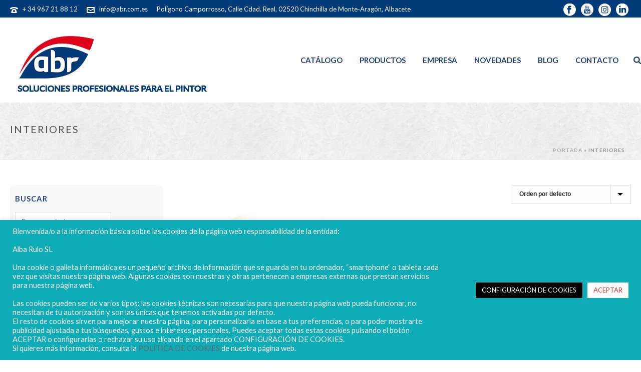

--- FILE ---
content_type: text/html; charset=UTF-8
request_url: https://www.alba-rulo.com/etiqueta-producto/interiores/
body_size: 27991
content:
<!DOCTYPE html>
<html lang="es" >
<head>
		<meta charset="UTF-8" /><meta name="viewport" content="width=device-width, initial-scale=1.0, minimum-scale=1.0, maximum-scale=1.0, user-scalable=0" /><meta http-equiv="X-UA-Compatible" content="IE=edge,chrome=1" /><meta name="format-detection" content="telephone=no"><script type="text/javascript">var ajaxurl = "https://www.alba-rulo.com/wp-admin/admin-ajax.php";</script><meta name='robots' content='index, follow, max-image-preview:large, max-snippet:-1, max-video-preview:-1' />

		<style id="critical-path-css" type="text/css">
			body,html{width:100%;height:100%;margin:0;padding:0}.page-preloader{top:0;left:0;z-index:999;position:fixed;height:100%;width:100%;text-align:center}.preloader-preview-area{animation-delay:-.2s;top:50%;-ms-transform:translateY(100%);transform:translateY(100%);margin-top:10px;max-height:calc(50% - 20px);opacity:1;width:100%;text-align:center;position:absolute}.preloader-logo{max-width:90%;top:50%;-ms-transform:translateY(-100%);transform:translateY(-100%);margin:-10px auto 0 auto;max-height:calc(50% - 20px);opacity:1;position:relative}.ball-pulse>div{width:15px;height:15px;border-radius:100%;margin:2px;animation-fill-mode:both;display:inline-block;animation:ball-pulse .75s infinite cubic-bezier(.2,.68,.18,1.08)}.ball-pulse>div:nth-child(1){animation-delay:-.36s}.ball-pulse>div:nth-child(2){animation-delay:-.24s}.ball-pulse>div:nth-child(3){animation-delay:-.12s}@keyframes ball-pulse{0%{transform:scale(1);opacity:1}45%{transform:scale(.1);opacity:.7}80%{transform:scale(1);opacity:1}}.ball-clip-rotate-pulse{position:relative;-ms-transform:translateY(-15px) translateX(-10px);transform:translateY(-15px) translateX(-10px);display:inline-block}.ball-clip-rotate-pulse>div{animation-fill-mode:both;position:absolute;top:0;left:0;border-radius:100%}.ball-clip-rotate-pulse>div:first-child{height:36px;width:36px;top:7px;left:-7px;animation:ball-clip-rotate-pulse-scale 1s 0s cubic-bezier(.09,.57,.49,.9) infinite}.ball-clip-rotate-pulse>div:last-child{position:absolute;width:50px;height:50px;left:-16px;top:-2px;background:0 0;border:2px solid;animation:ball-clip-rotate-pulse-rotate 1s 0s cubic-bezier(.09,.57,.49,.9) infinite;animation-duration:1s}@keyframes ball-clip-rotate-pulse-rotate{0%{transform:rotate(0) scale(1)}50%{transform:rotate(180deg) scale(.6)}100%{transform:rotate(360deg) scale(1)}}@keyframes ball-clip-rotate-pulse-scale{30%{transform:scale(.3)}100%{transform:scale(1)}}@keyframes square-spin{25%{transform:perspective(100px) rotateX(180deg) rotateY(0)}50%{transform:perspective(100px) rotateX(180deg) rotateY(180deg)}75%{transform:perspective(100px) rotateX(0) rotateY(180deg)}100%{transform:perspective(100px) rotateX(0) rotateY(0)}}.square-spin{display:inline-block}.square-spin>div{animation-fill-mode:both;width:50px;height:50px;animation:square-spin 3s 0s cubic-bezier(.09,.57,.49,.9) infinite}.cube-transition{position:relative;-ms-transform:translate(-25px,-25px);transform:translate(-25px,-25px);display:inline-block}.cube-transition>div{animation-fill-mode:both;width:15px;height:15px;position:absolute;top:-5px;left:-5px;animation:cube-transition 1.6s 0s infinite ease-in-out}.cube-transition>div:last-child{animation-delay:-.8s}@keyframes cube-transition{25%{transform:translateX(50px) scale(.5) rotate(-90deg)}50%{transform:translate(50px,50px) rotate(-180deg)}75%{transform:translateY(50px) scale(.5) rotate(-270deg)}100%{transform:rotate(-360deg)}}.ball-scale>div{border-radius:100%;margin:2px;animation-fill-mode:both;display:inline-block;height:60px;width:60px;animation:ball-scale 1s 0s ease-in-out infinite}@keyframes ball-scale{0%{transform:scale(0)}100%{transform:scale(1);opacity:0}}.line-scale>div{animation-fill-mode:both;display:inline-block;width:5px;height:50px;border-radius:2px;margin:2px}.line-scale>div:nth-child(1){animation:line-scale 1s -.5s infinite cubic-bezier(.2,.68,.18,1.08)}.line-scale>div:nth-child(2){animation:line-scale 1s -.4s infinite cubic-bezier(.2,.68,.18,1.08)}.line-scale>div:nth-child(3){animation:line-scale 1s -.3s infinite cubic-bezier(.2,.68,.18,1.08)}.line-scale>div:nth-child(4){animation:line-scale 1s -.2s infinite cubic-bezier(.2,.68,.18,1.08)}.line-scale>div:nth-child(5){animation:line-scale 1s -.1s infinite cubic-bezier(.2,.68,.18,1.08)}@keyframes line-scale{0%{transform:scaley(1)}50%{transform:scaley(.4)}100%{transform:scaley(1)}}.ball-scale-multiple{position:relative;-ms-transform:translateY(30px);transform:translateY(30px);display:inline-block}.ball-scale-multiple>div{border-radius:100%;animation-fill-mode:both;margin:2px;position:absolute;left:-30px;top:0;opacity:0;margin:0;width:50px;height:50px;animation:ball-scale-multiple 1s 0s linear infinite}.ball-scale-multiple>div:nth-child(2){animation-delay:-.2s}.ball-scale-multiple>div:nth-child(3){animation-delay:-.2s}@keyframes ball-scale-multiple{0%{transform:scale(0);opacity:0}5%{opacity:1}100%{transform:scale(1);opacity:0}}.ball-pulse-sync{display:inline-block}.ball-pulse-sync>div{width:15px;height:15px;border-radius:100%;margin:2px;animation-fill-mode:both;display:inline-block}.ball-pulse-sync>div:nth-child(1){animation:ball-pulse-sync .6s -.21s infinite ease-in-out}.ball-pulse-sync>div:nth-child(2){animation:ball-pulse-sync .6s -.14s infinite ease-in-out}.ball-pulse-sync>div:nth-child(3){animation:ball-pulse-sync .6s -70ms infinite ease-in-out}@keyframes ball-pulse-sync{33%{transform:translateY(10px)}66%{transform:translateY(-10px)}100%{transform:translateY(0)}}.transparent-circle{display:inline-block;border-top:.5em solid rgba(255,255,255,.2);border-right:.5em solid rgba(255,255,255,.2);border-bottom:.5em solid rgba(255,255,255,.2);border-left:.5em solid #fff;transform:translateZ(0);animation:transparent-circle 1.1s infinite linear;width:50px;height:50px;border-radius:50%}.transparent-circle:after{border-radius:50%;width:10em;height:10em}@keyframes transparent-circle{0%{transform:rotate(0)}100%{transform:rotate(360deg)}}.ball-spin-fade-loader{position:relative;top:-10px;left:-10px;display:inline-block}.ball-spin-fade-loader>div{width:15px;height:15px;border-radius:100%;margin:2px;animation-fill-mode:both;position:absolute;animation:ball-spin-fade-loader 1s infinite linear}.ball-spin-fade-loader>div:nth-child(1){top:25px;left:0;animation-delay:-.84s;-webkit-animation-delay:-.84s}.ball-spin-fade-loader>div:nth-child(2){top:17.05px;left:17.05px;animation-delay:-.72s;-webkit-animation-delay:-.72s}.ball-spin-fade-loader>div:nth-child(3){top:0;left:25px;animation-delay:-.6s;-webkit-animation-delay:-.6s}.ball-spin-fade-loader>div:nth-child(4){top:-17.05px;left:17.05px;animation-delay:-.48s;-webkit-animation-delay:-.48s}.ball-spin-fade-loader>div:nth-child(5){top:-25px;left:0;animation-delay:-.36s;-webkit-animation-delay:-.36s}.ball-spin-fade-loader>div:nth-child(6){top:-17.05px;left:-17.05px;animation-delay:-.24s;-webkit-animation-delay:-.24s}.ball-spin-fade-loader>div:nth-child(7){top:0;left:-25px;animation-delay:-.12s;-webkit-animation-delay:-.12s}.ball-spin-fade-loader>div:nth-child(8){top:17.05px;left:-17.05px;animation-delay:0s;-webkit-animation-delay:0s}@keyframes ball-spin-fade-loader{50%{opacity:.3;transform:scale(.4)}100%{opacity:1;transform:scale(1)}}		</style>

		
	<!-- This site is optimized with the Yoast SEO plugin v20.1 - https://yoast.com/wordpress/plugins/seo/ -->
	<title>interiores archivos - Albarulo | Fabricantes de herramientas para la pintura</title>
	<link rel="canonical" href="https://www.alba-rulo.com/etiqueta-producto/interiores/" />
	<meta property="og:locale" content="es_ES" />
	<meta property="og:type" content="article" />
	<meta property="og:title" content="interiores archivos - Albarulo | Fabricantes de herramientas para la pintura" />
	<meta property="og:url" content="https://www.alba-rulo.com/etiqueta-producto/interiores/" />
	<meta property="og:site_name" content="Albarulo | Fabricantes de herramientas para la pintura" />
	<meta name="twitter:card" content="summary_large_image" />
	<script type="application/ld+json" class="yoast-schema-graph">{"@context":"https://schema.org","@graph":[{"@type":"CollectionPage","@id":"https://www.alba-rulo.com/etiqueta-producto/interiores/","url":"https://www.alba-rulo.com/etiqueta-producto/interiores/","name":"interiores archivos - Albarulo | Fabricantes de herramientas para la pintura","isPartOf":{"@id":"https://www.alba-rulo.com/#website"},"primaryImageOfPage":{"@id":"https://www.alba-rulo.com/etiqueta-producto/interiores/#primaryimage"},"image":{"@id":"https://www.alba-rulo.com/etiqueta-producto/interiores/#primaryimage"},"thumbnailUrl":"https://www.alba-rulo.com/wp-content/uploads/2019/02/8427193011309.jpg","breadcrumb":{"@id":"https://www.alba-rulo.com/etiqueta-producto/interiores/#breadcrumb"},"inLanguage":"es"},{"@type":"ImageObject","inLanguage":"es","@id":"https://www.alba-rulo.com/etiqueta-producto/interiores/#primaryimage","url":"https://www.alba-rulo.com/wp-content/uploads/2019/02/8427193011309.jpg","contentUrl":"https://www.alba-rulo.com/wp-content/uploads/2019/02/8427193011309.jpg","width":945,"height":851},{"@type":"BreadcrumbList","@id":"https://www.alba-rulo.com/etiqueta-producto/interiores/#breadcrumb","itemListElement":[{"@type":"ListItem","position":1,"name":"Portada","item":"https://www.alba-rulo.com/"},{"@type":"ListItem","position":2,"name":"interiores"}]},{"@type":"WebSite","@id":"https://www.alba-rulo.com/#website","url":"https://www.alba-rulo.com/","name":"Albarulo | Fabricantes de herramientas para la pintura","description":"Fabricantes de rodillos, paletinas, brochas, pinceles, y accesorios. Todo para pintar","potentialAction":[{"@type":"SearchAction","target":{"@type":"EntryPoint","urlTemplate":"https://www.alba-rulo.com/?s={search_term_string}"},"query-input":"required name=search_term_string"}],"inLanguage":"es"}]}</script>
	<!-- / Yoast SEO plugin. -->


<link rel="alternate" type="application/rss+xml" title="Albarulo | Fabricantes de herramientas para la pintura &raquo; Feed" href="https://www.alba-rulo.com/feed/" />
<link rel="alternate" type="application/rss+xml" title="Albarulo | Fabricantes de herramientas para la pintura &raquo; Feed de los comentarios" href="https://www.alba-rulo.com/comments/feed/" />

<link rel="shortcut icon" href="https://www.alba-rulo.com/wp-content/uploads/2018/11/icon75.png"  />
<link rel="apple-touch-icon-precomposed" href="https://www.alba-rulo.com/wp-content/uploads/2018/11/icon75.png">
<link rel="apple-touch-icon-precomposed" sizes="114x114" href="https://www.alba-rulo.com/wp-content/uploads/2018/11/icon150.png">
<link rel="apple-touch-icon-precomposed" sizes="72x72" href="https://www.alba-rulo.com/wp-content/uploads/2018/11/icon75.png">
<link rel="apple-touch-icon-precomposed" sizes="144x144" href="https://www.alba-rulo.com/wp-content/uploads/2018/11/icon150.png">
<link rel="alternate" type="application/rss+xml" title="Albarulo | Fabricantes de herramientas para la pintura &raquo; interiores Etiqueta Feed" href="https://www.alba-rulo.com/etiqueta-producto/interiores/feed/" />
<script type="text/javascript">window.abb = {};php = {};window.PHP = {};PHP.ajax = "https://www.alba-rulo.com/wp-admin/admin-ajax.php";PHP.wp_p_id = "";var mk_header_parallax, mk_banner_parallax, mk_page_parallax, mk_footer_parallax, mk_body_parallax;var mk_images_dir = "https://www.alba-rulo.com/wp-content/themes/jupiter/assets/images",mk_theme_js_path = "https://www.alba-rulo.com/wp-content/themes/jupiter/assets/js",mk_theme_dir = "https://www.alba-rulo.com/wp-content/themes/jupiter",mk_captcha_placeholder = "Introduzca el código",mk_captcha_invalid_txt = "Invalid. Try again.",mk_captcha_correct_txt = "Captcha correct.",mk_responsive_nav_width = 1140,mk_vertical_header_back = "Volver",mk_vertical_header_anim = "1",mk_check_rtl = true,mk_grid_width = 1280,mk_ajax_search_option = "fullscreen_search",mk_preloader_bg_color = "#fff",mk_accent_color = "#003a78",mk_go_to_top =  "true",mk_smooth_scroll =  "true",mk_show_background_video =  "true",mk_preloader_bar_color = "#003a78",mk_preloader_logo = "https://www.temp5.es/wp-content/uploads/2018/11/icon150.png";mk_typekit_id   = "",mk_google_fonts = ["Lato:100italic,200italic,300italic,400italic,500italic,600italic,700italic,800italic,900italic,100,200,300,400,500,600,700,800,900"],mk_global_lazyload = true;</script><link rel='stylesheet' id='wp-block-library-css' href='https://www.alba-rulo.com/wp-includes/css/dist/block-library/style.min.css' type='text/css' media='all' />
<style id='wp-block-library-theme-inline-css' type='text/css'>
.wp-block-audio figcaption{color:#555;font-size:13px;text-align:center}.is-dark-theme .wp-block-audio figcaption{color:hsla(0,0%,100%,.65)}.wp-block-audio{margin:0 0 1em}.wp-block-code{border:1px solid #ccc;border-radius:4px;font-family:Menlo,Consolas,monaco,monospace;padding:.8em 1em}.wp-block-embed figcaption{color:#555;font-size:13px;text-align:center}.is-dark-theme .wp-block-embed figcaption{color:hsla(0,0%,100%,.65)}.wp-block-embed{margin:0 0 1em}.blocks-gallery-caption{color:#555;font-size:13px;text-align:center}.is-dark-theme .blocks-gallery-caption{color:hsla(0,0%,100%,.65)}.wp-block-image figcaption{color:#555;font-size:13px;text-align:center}.is-dark-theme .wp-block-image figcaption{color:hsla(0,0%,100%,.65)}.wp-block-image{margin:0 0 1em}.wp-block-pullquote{border-top:4px solid;border-bottom:4px solid;margin-bottom:1.75em;color:currentColor}.wp-block-pullquote__citation,.wp-block-pullquote cite,.wp-block-pullquote footer{color:currentColor;text-transform:uppercase;font-size:.8125em;font-style:normal}.wp-block-quote{border-left:.25em solid;margin:0 0 1.75em;padding-left:1em}.wp-block-quote cite,.wp-block-quote footer{color:currentColor;font-size:.8125em;position:relative;font-style:normal}.wp-block-quote.has-text-align-right{border-left:none;border-right:.25em solid;padding-left:0;padding-right:1em}.wp-block-quote.has-text-align-center{border:none;padding-left:0}.wp-block-quote.is-large,.wp-block-quote.is-style-large,.wp-block-quote.is-style-plain{border:none}.wp-block-search .wp-block-search__label{font-weight:700}.wp-block-search__button{border:1px solid #ccc;padding:.375em .625em}:where(.wp-block-group.has-background){padding:1.25em 2.375em}.wp-block-separator.has-css-opacity{opacity:.4}.wp-block-separator{border:none;border-bottom:2px solid;margin-left:auto;margin-right:auto}.wp-block-separator.has-alpha-channel-opacity{opacity:1}.wp-block-separator:not(.is-style-wide):not(.is-style-dots){width:100px}.wp-block-separator.has-background:not(.is-style-dots){border-bottom:none;height:1px}.wp-block-separator.has-background:not(.is-style-wide):not(.is-style-dots){height:2px}.wp-block-table{margin:"0 0 1em 0"}.wp-block-table thead{border-bottom:3px solid}.wp-block-table tfoot{border-top:3px solid}.wp-block-table td,.wp-block-table th{word-break:normal}.wp-block-table figcaption{color:#555;font-size:13px;text-align:center}.is-dark-theme .wp-block-table figcaption{color:hsla(0,0%,100%,.65)}.wp-block-video figcaption{color:#555;font-size:13px;text-align:center}.is-dark-theme .wp-block-video figcaption{color:hsla(0,0%,100%,.65)}.wp-block-video{margin:0 0 1em}.wp-block-template-part.has-background{padding:1.25em 2.375em;margin-top:0;margin-bottom:0}
</style>
<link rel='stylesheet' id='wc-blocks-vendors-style-css' href='https://www.alba-rulo.com/wp-content/plugins/woocommerce/packages/woocommerce-blocks/build/wc-blocks-vendors-style.css' type='text/css' media='all' />
<link rel='stylesheet' id='wc-blocks-style-css' href='https://www.alba-rulo.com/wp-content/plugins/woocommerce/packages/woocommerce-blocks/build/wc-blocks-style.css' type='text/css' media='all' />
<style id='joinchat-button-style-inline-css' type='text/css'>
.wp-block-joinchat-button{border:none!important;text-align:center}.wp-block-joinchat-button figure{display:table;margin:0 auto;padding:0}.wp-block-joinchat-button figcaption{font:normal normal 400 .6em/2em var(--wp--preset--font-family--system-font,sans-serif);margin:0;padding:0}.wp-block-joinchat-button .joinchat-button__qr{background-color:#fff;border:6px solid #25d366;border-radius:30px;box-sizing:content-box;display:block;height:200px;margin:auto;overflow:hidden;padding:10px;width:200px}.wp-block-joinchat-button .joinchat-button__qr canvas,.wp-block-joinchat-button .joinchat-button__qr img{display:block;margin:auto}.wp-block-joinchat-button .joinchat-button__link{align-items:center;background-color:#25d366;border:6px solid #25d366;border-radius:30px;display:inline-flex;flex-flow:row nowrap;justify-content:center;line-height:1.25em;margin:0 auto;text-decoration:none}.wp-block-joinchat-button .joinchat-button__link:before{background:transparent var(--joinchat-ico) no-repeat center;background-size:100%;content:"";display:block;height:1.5em;margin:-.75em .75em -.75em 0;width:1.5em}.wp-block-joinchat-button figure+.joinchat-button__link{margin-top:10px}@media (orientation:landscape)and (min-height:481px),(orientation:portrait)and (min-width:481px){.wp-block-joinchat-button.joinchat-button--qr-only figure+.joinchat-button__link{display:none}}@media (max-width:480px),(orientation:landscape)and (max-height:480px){.wp-block-joinchat-button figure{display:none}}

</style>
<link rel='stylesheet' id='classic-theme-styles-css' href='https://www.alba-rulo.com/wp-includes/css/classic-themes.min.css' type='text/css' media='all' />
<style id='global-styles-inline-css' type='text/css'>
body{--wp--preset--color--black: #000000;--wp--preset--color--cyan-bluish-gray: #abb8c3;--wp--preset--color--white: #ffffff;--wp--preset--color--pale-pink: #f78da7;--wp--preset--color--vivid-red: #cf2e2e;--wp--preset--color--luminous-vivid-orange: #ff6900;--wp--preset--color--luminous-vivid-amber: #fcb900;--wp--preset--color--light-green-cyan: #7bdcb5;--wp--preset--color--vivid-green-cyan: #00d084;--wp--preset--color--pale-cyan-blue: #8ed1fc;--wp--preset--color--vivid-cyan-blue: #0693e3;--wp--preset--color--vivid-purple: #9b51e0;--wp--preset--gradient--vivid-cyan-blue-to-vivid-purple: linear-gradient(135deg,rgba(6,147,227,1) 0%,rgb(155,81,224) 100%);--wp--preset--gradient--light-green-cyan-to-vivid-green-cyan: linear-gradient(135deg,rgb(122,220,180) 0%,rgb(0,208,130) 100%);--wp--preset--gradient--luminous-vivid-amber-to-luminous-vivid-orange: linear-gradient(135deg,rgba(252,185,0,1) 0%,rgba(255,105,0,1) 100%);--wp--preset--gradient--luminous-vivid-orange-to-vivid-red: linear-gradient(135deg,rgba(255,105,0,1) 0%,rgb(207,46,46) 100%);--wp--preset--gradient--very-light-gray-to-cyan-bluish-gray: linear-gradient(135deg,rgb(238,238,238) 0%,rgb(169,184,195) 100%);--wp--preset--gradient--cool-to-warm-spectrum: linear-gradient(135deg,rgb(74,234,220) 0%,rgb(151,120,209) 20%,rgb(207,42,186) 40%,rgb(238,44,130) 60%,rgb(251,105,98) 80%,rgb(254,248,76) 100%);--wp--preset--gradient--blush-light-purple: linear-gradient(135deg,rgb(255,206,236) 0%,rgb(152,150,240) 100%);--wp--preset--gradient--blush-bordeaux: linear-gradient(135deg,rgb(254,205,165) 0%,rgb(254,45,45) 50%,rgb(107,0,62) 100%);--wp--preset--gradient--luminous-dusk: linear-gradient(135deg,rgb(255,203,112) 0%,rgb(199,81,192) 50%,rgb(65,88,208) 100%);--wp--preset--gradient--pale-ocean: linear-gradient(135deg,rgb(255,245,203) 0%,rgb(182,227,212) 50%,rgb(51,167,181) 100%);--wp--preset--gradient--electric-grass: linear-gradient(135deg,rgb(202,248,128) 0%,rgb(113,206,126) 100%);--wp--preset--gradient--midnight: linear-gradient(135deg,rgb(2,3,129) 0%,rgb(40,116,252) 100%);--wp--preset--duotone--dark-grayscale: url('#wp-duotone-dark-grayscale');--wp--preset--duotone--grayscale: url('#wp-duotone-grayscale');--wp--preset--duotone--purple-yellow: url('#wp-duotone-purple-yellow');--wp--preset--duotone--blue-red: url('#wp-duotone-blue-red');--wp--preset--duotone--midnight: url('#wp-duotone-midnight');--wp--preset--duotone--magenta-yellow: url('#wp-duotone-magenta-yellow');--wp--preset--duotone--purple-green: url('#wp-duotone-purple-green');--wp--preset--duotone--blue-orange: url('#wp-duotone-blue-orange');--wp--preset--font-size--small: 13px;--wp--preset--font-size--medium: 20px;--wp--preset--font-size--large: 36px;--wp--preset--font-size--x-large: 42px;--wp--preset--spacing--20: 0.44rem;--wp--preset--spacing--30: 0.67rem;--wp--preset--spacing--40: 1rem;--wp--preset--spacing--50: 1.5rem;--wp--preset--spacing--60: 2.25rem;--wp--preset--spacing--70: 3.38rem;--wp--preset--spacing--80: 5.06rem;}:where(.is-layout-flex){gap: 0.5em;}body .is-layout-flow > .alignleft{float: left;margin-inline-start: 0;margin-inline-end: 2em;}body .is-layout-flow > .alignright{float: right;margin-inline-start: 2em;margin-inline-end: 0;}body .is-layout-flow > .aligncenter{margin-left: auto !important;margin-right: auto !important;}body .is-layout-constrained > .alignleft{float: left;margin-inline-start: 0;margin-inline-end: 2em;}body .is-layout-constrained > .alignright{float: right;margin-inline-start: 2em;margin-inline-end: 0;}body .is-layout-constrained > .aligncenter{margin-left: auto !important;margin-right: auto !important;}body .is-layout-constrained > :where(:not(.alignleft):not(.alignright):not(.alignfull)){max-width: var(--wp--style--global--content-size);margin-left: auto !important;margin-right: auto !important;}body .is-layout-constrained > .alignwide{max-width: var(--wp--style--global--wide-size);}body .is-layout-flex{display: flex;}body .is-layout-flex{flex-wrap: wrap;align-items: center;}body .is-layout-flex > *{margin: 0;}:where(.wp-block-columns.is-layout-flex){gap: 2em;}.has-black-color{color: var(--wp--preset--color--black) !important;}.has-cyan-bluish-gray-color{color: var(--wp--preset--color--cyan-bluish-gray) !important;}.has-white-color{color: var(--wp--preset--color--white) !important;}.has-pale-pink-color{color: var(--wp--preset--color--pale-pink) !important;}.has-vivid-red-color{color: var(--wp--preset--color--vivid-red) !important;}.has-luminous-vivid-orange-color{color: var(--wp--preset--color--luminous-vivid-orange) !important;}.has-luminous-vivid-amber-color{color: var(--wp--preset--color--luminous-vivid-amber) !important;}.has-light-green-cyan-color{color: var(--wp--preset--color--light-green-cyan) !important;}.has-vivid-green-cyan-color{color: var(--wp--preset--color--vivid-green-cyan) !important;}.has-pale-cyan-blue-color{color: var(--wp--preset--color--pale-cyan-blue) !important;}.has-vivid-cyan-blue-color{color: var(--wp--preset--color--vivid-cyan-blue) !important;}.has-vivid-purple-color{color: var(--wp--preset--color--vivid-purple) !important;}.has-black-background-color{background-color: var(--wp--preset--color--black) !important;}.has-cyan-bluish-gray-background-color{background-color: var(--wp--preset--color--cyan-bluish-gray) !important;}.has-white-background-color{background-color: var(--wp--preset--color--white) !important;}.has-pale-pink-background-color{background-color: var(--wp--preset--color--pale-pink) !important;}.has-vivid-red-background-color{background-color: var(--wp--preset--color--vivid-red) !important;}.has-luminous-vivid-orange-background-color{background-color: var(--wp--preset--color--luminous-vivid-orange) !important;}.has-luminous-vivid-amber-background-color{background-color: var(--wp--preset--color--luminous-vivid-amber) !important;}.has-light-green-cyan-background-color{background-color: var(--wp--preset--color--light-green-cyan) !important;}.has-vivid-green-cyan-background-color{background-color: var(--wp--preset--color--vivid-green-cyan) !important;}.has-pale-cyan-blue-background-color{background-color: var(--wp--preset--color--pale-cyan-blue) !important;}.has-vivid-cyan-blue-background-color{background-color: var(--wp--preset--color--vivid-cyan-blue) !important;}.has-vivid-purple-background-color{background-color: var(--wp--preset--color--vivid-purple) !important;}.has-black-border-color{border-color: var(--wp--preset--color--black) !important;}.has-cyan-bluish-gray-border-color{border-color: var(--wp--preset--color--cyan-bluish-gray) !important;}.has-white-border-color{border-color: var(--wp--preset--color--white) !important;}.has-pale-pink-border-color{border-color: var(--wp--preset--color--pale-pink) !important;}.has-vivid-red-border-color{border-color: var(--wp--preset--color--vivid-red) !important;}.has-luminous-vivid-orange-border-color{border-color: var(--wp--preset--color--luminous-vivid-orange) !important;}.has-luminous-vivid-amber-border-color{border-color: var(--wp--preset--color--luminous-vivid-amber) !important;}.has-light-green-cyan-border-color{border-color: var(--wp--preset--color--light-green-cyan) !important;}.has-vivid-green-cyan-border-color{border-color: var(--wp--preset--color--vivid-green-cyan) !important;}.has-pale-cyan-blue-border-color{border-color: var(--wp--preset--color--pale-cyan-blue) !important;}.has-vivid-cyan-blue-border-color{border-color: var(--wp--preset--color--vivid-cyan-blue) !important;}.has-vivid-purple-border-color{border-color: var(--wp--preset--color--vivid-purple) !important;}.has-vivid-cyan-blue-to-vivid-purple-gradient-background{background: var(--wp--preset--gradient--vivid-cyan-blue-to-vivid-purple) !important;}.has-light-green-cyan-to-vivid-green-cyan-gradient-background{background: var(--wp--preset--gradient--light-green-cyan-to-vivid-green-cyan) !important;}.has-luminous-vivid-amber-to-luminous-vivid-orange-gradient-background{background: var(--wp--preset--gradient--luminous-vivid-amber-to-luminous-vivid-orange) !important;}.has-luminous-vivid-orange-to-vivid-red-gradient-background{background: var(--wp--preset--gradient--luminous-vivid-orange-to-vivid-red) !important;}.has-very-light-gray-to-cyan-bluish-gray-gradient-background{background: var(--wp--preset--gradient--very-light-gray-to-cyan-bluish-gray) !important;}.has-cool-to-warm-spectrum-gradient-background{background: var(--wp--preset--gradient--cool-to-warm-spectrum) !important;}.has-blush-light-purple-gradient-background{background: var(--wp--preset--gradient--blush-light-purple) !important;}.has-blush-bordeaux-gradient-background{background: var(--wp--preset--gradient--blush-bordeaux) !important;}.has-luminous-dusk-gradient-background{background: var(--wp--preset--gradient--luminous-dusk) !important;}.has-pale-ocean-gradient-background{background: var(--wp--preset--gradient--pale-ocean) !important;}.has-electric-grass-gradient-background{background: var(--wp--preset--gradient--electric-grass) !important;}.has-midnight-gradient-background{background: var(--wp--preset--gradient--midnight) !important;}.has-small-font-size{font-size: var(--wp--preset--font-size--small) !important;}.has-medium-font-size{font-size: var(--wp--preset--font-size--medium) !important;}.has-large-font-size{font-size: var(--wp--preset--font-size--large) !important;}.has-x-large-font-size{font-size: var(--wp--preset--font-size--x-large) !important;}
.wp-block-navigation a:where(:not(.wp-element-button)){color: inherit;}
:where(.wp-block-columns.is-layout-flex){gap: 2em;}
.wp-block-pullquote{font-size: 1.5em;line-height: 1.6;}
</style>
<link rel='stylesheet' id='cookie-law-info-css' href='https://www.alba-rulo.com/wp-content/plugins/cookie-law-info/legacy/public/css/cookie-law-info-public.css' type='text/css' media='all' />
<link rel='stylesheet' id='cookie-law-info-gdpr-css' href='https://www.alba-rulo.com/wp-content/plugins/cookie-law-info/legacy/public/css/cookie-law-info-gdpr.css' type='text/css' media='all' />
<link rel='stylesheet' id='woocommerce-layout-css' href='https://www.alba-rulo.com/wp-content/plugins/woocommerce/assets/css/woocommerce-layout.css' type='text/css' media='all' />
<link rel='stylesheet' id='woocommerce-smallscreen-css' href='https://www.alba-rulo.com/wp-content/plugins/woocommerce/assets/css/woocommerce-smallscreen.css' type='text/css' media='only screen and (max-width: 768px)' />
<link rel='stylesheet' id='woocommerce-general-css' href='https://www.alba-rulo.com/wp-content/plugins/woocommerce/assets/css/woocommerce.css' type='text/css' media='all' />
<style id='woocommerce-inline-inline-css' type='text/css'>
.woocommerce form .form-row .required { visibility: visible; }
</style>
<link rel='stylesheet' id='theme-styles-css' href='https://www.alba-rulo.com/wp-content/themes/jupiter/assets/stylesheet/min/full-styles.6.10.2.css' type='text/css' media='all' />
<style id='theme-styles-inline-css' type='text/css'>

			#wpadminbar {
				-webkit-backface-visibility: hidden;
				backface-visibility: hidden;
				-webkit-perspective: 1000;
				-ms-perspective: 1000;
				perspective: 1000;
				-webkit-transform: translateZ(0px);
				-ms-transform: translateZ(0px);
				transform: translateZ(0px);
			}
			@media screen and (max-width: 600px) {
				#wpadminbar {
					position: fixed !important;
				}
			}
		
body { background-color:#fff;background-image:url(https://www.temp5.es/wp-content/uploads/2018/12/scribble_light.png);background-repeat:repeat;background-position:center center; } .hb-custom-header #mk-page-introduce, .mk-header { background-color:#f7f7f7;background-image:url(https://www.alba-rulo.com/wp-content/uploads/2018/12/scribble_light.png);background-repeat:repeat;background-position:center center; } .hb-custom-header > div, .mk-header-bg { background-color:#ffffff;background-repeat:no-repeat;background-position:center center; } .mk-classic-nav-bg { background-color:#ffffff; } .master-holder-bg { background-color:#fff; } #mk-footer { background-color:rgba(33,33,33,0);background-image:url(https://www.alba-rulo.com/wp-content/uploads/2018/12/footer-albarulo2.jpg);background-repeat:no-repeat;background-position:center top; } #mk-boxed-layout { -webkit-box-shadow:0 0 14px rgba(0, 0, 0, 0.46); -moz-box-shadow:0 0 14px rgba(0, 0, 0, 0.46); box-shadow:0 0 14px rgba(0, 0, 0, 0.46); } .mk-news-tab .mk-tabs-tabs .is-active a, .mk-fancy-title.pattern-style span, .mk-fancy-title.pattern-style.color-gradient span:after, .page-bg-color { background-color:#fff; } .page-title { font-size:20px; color:#4d4d4d; text-transform:uppercase; font-weight:400; letter-spacing:2px; } .page-subtitle { font-size:14px; line-height:100%; color:#a3a3a3; font-size:14px; text-transform:none; } .mk-header { border-bottom:1px solid #ededed; } .mk-header.sticky-style-fixed.a-sticky .mk-header-holder{ border-bottom:1px solid #1e73be; } .header-style-1 .mk-header-padding-wrapper, .header-style-2 .mk-header-padding-wrapper, .header-style-3 .mk-header-padding-wrapper { padding-top:206px; } .mk-process-steps[max-width~="950px"] ul::before { display:none !important; } .mk-process-steps[max-width~="950px"] li { margin-bottom:30px !important; width:100% !important; text-align:center; } .mk-event-countdown-ul[max-width~="750px"] li { width:90%; display:block; margin:0 auto 15px; } body { font-family:Lato } @font-face { font-family:'star'; src:url('https://www.alba-rulo.com/wp-content/themes/jupiter/assets/stylesheet/fonts/star/font.eot'); src:url('https://www.alba-rulo.com/wp-content/themes/jupiter/assets/stylesheet/fonts/star/font.eot?#iefix') format('embedded-opentype'), url('https://www.alba-rulo.com/wp-content/themes/jupiter/assets/stylesheet/fonts/star/font.woff') format('woff'), url('https://www.alba-rulo.com/wp-content/themes/jupiter/assets/stylesheet/fonts/star/font.ttf') format('truetype'), url('https://www.alba-rulo.com/wp-content/themes/jupiter/assets/stylesheet/fonts/star/font.svg#star') format('svg'); font-weight:normal; font-style:normal; } @font-face { font-family:'WooCommerce'; src:url('https://www.alba-rulo.com/wp-content/themes/jupiter/assets/stylesheet/fonts/woocommerce/font.eot'); src:url('https://www.alba-rulo.com/wp-content/themes/jupiter/assets/stylesheet/fonts/woocommerce/font.eot?#iefix') format('embedded-opentype'), url('https://www.alba-rulo.com/wp-content/themes/jupiter/assets/stylesheet/fonts/woocommerce/font.woff') format('woff'), url('https://www.alba-rulo.com/wp-content/themes/jupiter/assets/stylesheet/fonts/woocommerce/font.ttf') format('truetype'), url('https://www.alba-rulo.com/wp-content/themes/jupiter/assets/stylesheet/fonts/woocommerce/font.svg#WooCommerce') format('svg'); font-weight:normal; font-style:normal; }.mk-blog-meta-wrapper {display:none;} .mk-header-toolbar .mk-header-social svg {width:25px !important;height:25px !important;} .wc-tabs li a {font-size:18px;} #tab-description h2 {display:none;} @media only screen and (min-width:992px) { #tab-description table { width:55% !important; background-color:#f6f6f6; } } @media handheld, only screen and (max-width:1140px) { .mk-header-bg { display:none; } } .header-style-2.header-align-left .mk-header-nav-container {text-align:right !important;} h2.woocommerce-loop-product__title {height:45px;} .mk-product-loop.compact-layout .product-title a {color:#df001a;} .mk-customizer ul.products li.product .woocommerce-loop-product__title { color:#000000 !important; } .share-by.share-by-twitter, .share-by.share-by-pinterest, .share-by.share-by-googleplus, .share-by.share-by-reddit, .share-by.share-by-digg { display:none !important; }
</style>
<link rel='stylesheet' id='mkhb-render-css' href='https://www.alba-rulo.com/wp-content/themes/jupiter/header-builder/includes/assets/css/mkhb-render.css' type='text/css' media='all' />
<link rel='stylesheet' id='mkhb-row-css' href='https://www.alba-rulo.com/wp-content/themes/jupiter/header-builder/includes/assets/css/mkhb-row.css' type='text/css' media='all' />
<link rel='stylesheet' id='mkhb-column-css' href='https://www.alba-rulo.com/wp-content/themes/jupiter/header-builder/includes/assets/css/mkhb-column.css' type='text/css' media='all' />
<link rel='stylesheet' id='mk-woocommerce-common-css' href='https://www.alba-rulo.com/wp-content/themes/jupiter/assets/stylesheet/plugins/min/woocommerce-common.6.10.2.css' type='text/css' media='all' />
<link rel='stylesheet' id='mk-cz-woocommerce-css' href='https://www.alba-rulo.com/wp-content/themes/jupiter/framework/admin/customizer/woocommerce/assets/css/woocommerce.6.10.2.css' type='text/css' media='all' />
<link rel='stylesheet' id='joinchat-css' href='https://www.alba-rulo.com/wp-content/plugins/creame-whatsapp-me/public/css/joinchat-btn.min.css' type='text/css' media='all' />
<style id='joinchat-inline-css' type='text/css'>
.joinchat{--red:37;--green:211;--blue:102;--bw:100}
</style>
<link rel='stylesheet' id='theme-options-css' href='https://www.alba-rulo.com/wp-content/uploads/mk_assets/theme-options-production-1759314850.css' type='text/css' media='all' />
<link rel='stylesheet' id='jupiter-donut-shortcodes-css' href='https://www.alba-rulo.com/wp-content/plugins/jupiter-donut/assets/css/shortcodes-styles.min.css' type='text/css' media='all' />
<link rel='stylesheet' id='mk-style-css' href='https://www.alba-rulo.com/wp-content/themes/jupiter-child/style.css' type='text/css' media='all' />
<script type='text/javascript' data-noptimize='' data-no-minify='' src='https://www.alba-rulo.com/wp-content/themes/jupiter/assets/js/plugins/wp-enqueue/min/webfontloader.js' id='mk-webfontloader-js'></script>
<script type='text/javascript' id='mk-webfontloader-js-after'>
WebFontConfig = {
	timeout: 2000
}

if ( mk_typekit_id.length > 0 ) {
	WebFontConfig.typekit = {
		id: mk_typekit_id
	}
}

if ( mk_google_fonts.length > 0 ) {
	WebFontConfig.google = {
		families:  mk_google_fonts
	}
}

if ( (mk_google_fonts.length > 0 || mk_typekit_id.length > 0) && navigator.userAgent.indexOf("Speed Insights") == -1) {
	WebFont.load( WebFontConfig );
}
		
</script>
<script type='text/javascript' src='https://www.alba-rulo.com/wp-includes/js/jquery/jquery.min.js' id='jquery-core-js'></script>
<script type='text/javascript' src='https://www.alba-rulo.com/wp-includes/js/jquery/jquery-migrate.min.js' id='jquery-migrate-js'></script>
<script type='text/javascript' id='cookie-law-info-js-extra'>
/* <![CDATA[ */
var Cli_Data = {"nn_cookie_ids":[],"cookielist":[],"non_necessary_cookies":[],"ccpaEnabled":"","ccpaRegionBased":"","ccpaBarEnabled":"","strictlyEnabled":["necessary","obligatoire"],"ccpaType":"gdpr","js_blocking":"1","custom_integration":"","triggerDomRefresh":"","secure_cookies":""};
var cli_cookiebar_settings = {"animate_speed_hide":"500","animate_speed_show":"500","background":"#0eacb7","border":"#b1a6a6c2","border_on":"","button_1_button_colour":"#ffffff","button_1_button_hover":"#cccccc","button_1_link_colour":"#dd3333","button_1_as_button":"1","button_1_new_win":"","button_2_button_colour":"#333","button_2_button_hover":"#292929","button_2_link_colour":"#444","button_2_as_button":"","button_2_hidebar":"","button_3_button_colour":"#dedfe0","button_3_button_hover":"#b2b2b3","button_3_link_colour":"#333333","button_3_as_button":"1","button_3_new_win":"","button_4_button_colour":"#000000","button_4_button_hover":"#000000","button_4_link_colour":"#ffffff","button_4_as_button":"1","button_7_button_colour":"#ffffff","button_7_button_hover":"#cccccc","button_7_link_colour":"#dd3333","button_7_as_button":"1","button_7_new_win":"","font_family":"inherit","header_fix":"","notify_animate_hide":"1","notify_animate_show":"","notify_div_id":"#cookie-law-info-bar","notify_position_horizontal":"right","notify_position_vertical":"bottom","scroll_close":"","scroll_close_reload":"","accept_close_reload":"","reject_close_reload":"","showagain_tab":"","showagain_background":"#fff","showagain_border":"#000","showagain_div_id":"#cookie-law-info-again","showagain_x_position":"100px","text":"#ffffff","show_once_yn":"","show_once":"10000","logging_on":"","as_popup":"","popup_overlay":"1","bar_heading_text":"","cookie_bar_as":"banner","popup_showagain_position":"bottom-right","widget_position":"left"};
var log_object = {"ajax_url":"https:\/\/www.alba-rulo.com\/wp-admin\/admin-ajax.php"};
/* ]]> */
</script>
<script type='text/javascript' src='https://www.alba-rulo.com/wp-content/plugins/cookie-law-info/legacy/public/js/cookie-law-info-public.js' id='cookie-law-info-js'></script>
<script type='text/javascript' src='//www.alba-rulo.com/wp-content/plugins/revslider/sr6/assets/js/rbtools.min.js' defer async id='tp-tools-js'></script>
<script type='text/javascript' src='//www.alba-rulo.com/wp-content/plugins/revslider/sr6/assets/js/rs6.min.js' defer async id='revmin-js'></script>
<script type='text/javascript' src='https://www.alba-rulo.com/wp-content/plugins/woocommerce/assets/js/jquery-blockui/jquery.blockUI.min.js' id='jquery-blockui-js'></script>
<script type='text/javascript' id='wc-add-to-cart-js-extra'>
/* <![CDATA[ */
var wc_add_to_cart_params = {"ajax_url":"\/wp-admin\/admin-ajax.php","wc_ajax_url":"\/?wc-ajax=%%endpoint%%","i18n_view_cart":"Ver carrito","cart_url":"https:\/\/www.alba-rulo.com\/carrito\/","is_cart":"","cart_redirect_after_add":"no"};
/* ]]> */
</script>
<script type='text/javascript' src='https://www.alba-rulo.com/wp-content/plugins/woocommerce/assets/js/frontend/add-to-cart.min.js' id='wc-add-to-cart-js'></script>
<script type='text/javascript' src='https://www.alba-rulo.com/wp-content/plugins/js_composer_theme/assets/js/vendors/woocommerce-add-to-cart.js' id='vc_woocommerce-add-to-cart-js-js'></script>
<script></script><link rel="https://api.w.org/" href="https://www.alba-rulo.com/wp-json/" /><link rel="alternate" type="application/json" href="https://www.alba-rulo.com/wp-json/wp/v2/product_tag/467" /><link rel="EditURI" type="application/rsd+xml" title="RSD" href="https://www.alba-rulo.com/xmlrpc.php?rsd" />
<link rel="wlwmanifest" type="application/wlwmanifest+xml" href="https://www.alba-rulo.com/wp-includes/wlwmanifest.xml" />
<meta name="generator" content="WordPress 6.1.9" />
<meta name="generator" content="WooCommerce 7.4.0" />

		<!-- GA Google Analytics @ https://m0n.co/ga -->
		<script async src="https://www.googletagmanager.com/gtag/js?id=G-L5GSFSTJBJ"></script>
		<script>
			window.dataLayer = window.dataLayer || [];
			function gtag(){dataLayer.push(arguments);}
			gtag('js', new Date());
			gtag('config', 'G-L5GSFSTJBJ');
		</script>

	<meta itemprop="author" content="Imedia" /><meta itemprop="datePublished" content="11 febrero, 2019" /><meta itemprop="dateModified" content="18 octubre, 2019" /><meta itemprop="publisher" content="Albarulo | Fabricantes de herramientas para la pintura" />		<script>
			document.documentElement.className = document.documentElement.className.replace( 'no-js', 'js' );
		</script>
				<style>
			.no-js img.lazyload { display: none; }
			figure.wp-block-image img.lazyloading { min-width: 150px; }
							.lazyload, .lazyloading { opacity: 0; }
				.lazyloaded {
					opacity: 1;
					transition: opacity 400ms;
					transition-delay: 0ms;
				}
					</style>
		<script> var isTest = false; </script>	<noscript><style>.woocommerce-product-gallery{ opacity: 1 !important; }</style></noscript>
	<meta name="generator" content="Powered by WPBakery Page Builder - drag and drop page builder for WordPress."/>
<meta name="generator" content="Powered by Slider Revolution 6.7.23 - responsive, Mobile-Friendly Slider Plugin for WordPress with comfortable drag and drop interface." />
<script>function setREVStartSize(e){
			//window.requestAnimationFrame(function() {
				window.RSIW = window.RSIW===undefined ? window.innerWidth : window.RSIW;
				window.RSIH = window.RSIH===undefined ? window.innerHeight : window.RSIH;
				try {
					var pw = document.getElementById(e.c).parentNode.offsetWidth,
						newh;
					pw = pw===0 || isNaN(pw) || (e.l=="fullwidth" || e.layout=="fullwidth") ? window.RSIW : pw;
					e.tabw = e.tabw===undefined ? 0 : parseInt(e.tabw);
					e.thumbw = e.thumbw===undefined ? 0 : parseInt(e.thumbw);
					e.tabh = e.tabh===undefined ? 0 : parseInt(e.tabh);
					e.thumbh = e.thumbh===undefined ? 0 : parseInt(e.thumbh);
					e.tabhide = e.tabhide===undefined ? 0 : parseInt(e.tabhide);
					e.thumbhide = e.thumbhide===undefined ? 0 : parseInt(e.thumbhide);
					e.mh = e.mh===undefined || e.mh=="" || e.mh==="auto" ? 0 : parseInt(e.mh,0);
					if(e.layout==="fullscreen" || e.l==="fullscreen")
						newh = Math.max(e.mh,window.RSIH);
					else{
						e.gw = Array.isArray(e.gw) ? e.gw : [e.gw];
						for (var i in e.rl) if (e.gw[i]===undefined || e.gw[i]===0) e.gw[i] = e.gw[i-1];
						e.gh = e.el===undefined || e.el==="" || (Array.isArray(e.el) && e.el.length==0)? e.gh : e.el;
						e.gh = Array.isArray(e.gh) ? e.gh : [e.gh];
						for (var i in e.rl) if (e.gh[i]===undefined || e.gh[i]===0) e.gh[i] = e.gh[i-1];
											
						var nl = new Array(e.rl.length),
							ix = 0,
							sl;
						e.tabw = e.tabhide>=pw ? 0 : e.tabw;
						e.thumbw = e.thumbhide>=pw ? 0 : e.thumbw;
						e.tabh = e.tabhide>=pw ? 0 : e.tabh;
						e.thumbh = e.thumbhide>=pw ? 0 : e.thumbh;
						for (var i in e.rl) nl[i] = e.rl[i]<window.RSIW ? 0 : e.rl[i];
						sl = nl[0];
						for (var i in nl) if (sl>nl[i] && nl[i]>0) { sl = nl[i]; ix=i;}
						var m = pw>(e.gw[ix]+e.tabw+e.thumbw) ? 1 : (pw-(e.tabw+e.thumbw)) / (e.gw[ix]);
						newh =  (e.gh[ix] * m) + (e.tabh + e.thumbh);
					}
					var el = document.getElementById(e.c);
					if (el!==null && el) el.style.height = newh+"px";
					el = document.getElementById(e.c+"_wrapper");
					if (el!==null && el) {
						el.style.height = newh+"px";
						el.style.display = "block";
					}
				} catch(e){
					console.log("Failure at Presize of Slider:" + e)
				}
			//});
		  };</script>
		<style type="text/css" id="wp-custom-css">
			.vc_element.vc_contact-form-7 {
    padding-left: 30px;
}

input.wpcf7-form-control.wpcf7-submit {
    margin-left: 150px;
		background: #00397c;
}		</style>
		<meta name="generator" content="Jupiter Child Theme " /><noscript><style> .wpb_animate_when_almost_visible { opacity: 1; }</style></noscript>	</head>

<body class="archive tax-product_tag term-interiores term-467 theme-jupiter woocommerce woocommerce-page woocommerce-no-js mk-customizer columns-3 mk-sh-pl-hover-style-none wpb-js-composer js-comp-ver-7.9 vc_responsive" itemscope="itemscope" itemtype="https://schema.org/WebPage"  data-adminbar="">
	<!-- Google Tag Manager (noscript) -->
<noscript><iframe 
height="0" width="0" style="display:none;visibility:hidden" data-src="https://www.googletagmanager.com/ns.html?id=GTM-KZ9LPQWX" class="lazyload" src="[data-uri]"></iframe></noscript>
<!-- End Google Tag Manager (noscript) -->
	<svg xmlns="http://www.w3.org/2000/svg" viewBox="0 0 0 0" width="0" height="0" focusable="false" role="none" style="visibility: hidden; position: absolute; left: -9999px; overflow: hidden;" ><defs><filter id="wp-duotone-dark-grayscale"><feColorMatrix color-interpolation-filters="sRGB" type="matrix" values=" .299 .587 .114 0 0 .299 .587 .114 0 0 .299 .587 .114 0 0 .299 .587 .114 0 0 " /><feComponentTransfer color-interpolation-filters="sRGB" ><feFuncR type="table" tableValues="0 0.49803921568627" /><feFuncG type="table" tableValues="0 0.49803921568627" /><feFuncB type="table" tableValues="0 0.49803921568627" /><feFuncA type="table" tableValues="1 1" /></feComponentTransfer><feComposite in2="SourceGraphic" operator="in" /></filter></defs></svg><svg xmlns="http://www.w3.org/2000/svg" viewBox="0 0 0 0" width="0" height="0" focusable="false" role="none" style="visibility: hidden; position: absolute; left: -9999px; overflow: hidden;" ><defs><filter id="wp-duotone-grayscale"><feColorMatrix color-interpolation-filters="sRGB" type="matrix" values=" .299 .587 .114 0 0 .299 .587 .114 0 0 .299 .587 .114 0 0 .299 .587 .114 0 0 " /><feComponentTransfer color-interpolation-filters="sRGB" ><feFuncR type="table" tableValues="0 1" /><feFuncG type="table" tableValues="0 1" /><feFuncB type="table" tableValues="0 1" /><feFuncA type="table" tableValues="1 1" /></feComponentTransfer><feComposite in2="SourceGraphic" operator="in" /></filter></defs></svg><svg xmlns="http://www.w3.org/2000/svg" viewBox="0 0 0 0" width="0" height="0" focusable="false" role="none" style="visibility: hidden; position: absolute; left: -9999px; overflow: hidden;" ><defs><filter id="wp-duotone-purple-yellow"><feColorMatrix color-interpolation-filters="sRGB" type="matrix" values=" .299 .587 .114 0 0 .299 .587 .114 0 0 .299 .587 .114 0 0 .299 .587 .114 0 0 " /><feComponentTransfer color-interpolation-filters="sRGB" ><feFuncR type="table" tableValues="0.54901960784314 0.98823529411765" /><feFuncG type="table" tableValues="0 1" /><feFuncB type="table" tableValues="0.71764705882353 0.25490196078431" /><feFuncA type="table" tableValues="1 1" /></feComponentTransfer><feComposite in2="SourceGraphic" operator="in" /></filter></defs></svg><svg xmlns="http://www.w3.org/2000/svg" viewBox="0 0 0 0" width="0" height="0" focusable="false" role="none" style="visibility: hidden; position: absolute; left: -9999px; overflow: hidden;" ><defs><filter id="wp-duotone-blue-red"><feColorMatrix color-interpolation-filters="sRGB" type="matrix" values=" .299 .587 .114 0 0 .299 .587 .114 0 0 .299 .587 .114 0 0 .299 .587 .114 0 0 " /><feComponentTransfer color-interpolation-filters="sRGB" ><feFuncR type="table" tableValues="0 1" /><feFuncG type="table" tableValues="0 0.27843137254902" /><feFuncB type="table" tableValues="0.5921568627451 0.27843137254902" /><feFuncA type="table" tableValues="1 1" /></feComponentTransfer><feComposite in2="SourceGraphic" operator="in" /></filter></defs></svg><svg xmlns="http://www.w3.org/2000/svg" viewBox="0 0 0 0" width="0" height="0" focusable="false" role="none" style="visibility: hidden; position: absolute; left: -9999px; overflow: hidden;" ><defs><filter id="wp-duotone-midnight"><feColorMatrix color-interpolation-filters="sRGB" type="matrix" values=" .299 .587 .114 0 0 .299 .587 .114 0 0 .299 .587 .114 0 0 .299 .587 .114 0 0 " /><feComponentTransfer color-interpolation-filters="sRGB" ><feFuncR type="table" tableValues="0 0" /><feFuncG type="table" tableValues="0 0.64705882352941" /><feFuncB type="table" tableValues="0 1" /><feFuncA type="table" tableValues="1 1" /></feComponentTransfer><feComposite in2="SourceGraphic" operator="in" /></filter></defs></svg><svg xmlns="http://www.w3.org/2000/svg" viewBox="0 0 0 0" width="0" height="0" focusable="false" role="none" style="visibility: hidden; position: absolute; left: -9999px; overflow: hidden;" ><defs><filter id="wp-duotone-magenta-yellow"><feColorMatrix color-interpolation-filters="sRGB" type="matrix" values=" .299 .587 .114 0 0 .299 .587 .114 0 0 .299 .587 .114 0 0 .299 .587 .114 0 0 " /><feComponentTransfer color-interpolation-filters="sRGB" ><feFuncR type="table" tableValues="0.78039215686275 1" /><feFuncG type="table" tableValues="0 0.94901960784314" /><feFuncB type="table" tableValues="0.35294117647059 0.47058823529412" /><feFuncA type="table" tableValues="1 1" /></feComponentTransfer><feComposite in2="SourceGraphic" operator="in" /></filter></defs></svg><svg xmlns="http://www.w3.org/2000/svg" viewBox="0 0 0 0" width="0" height="0" focusable="false" role="none" style="visibility: hidden; position: absolute; left: -9999px; overflow: hidden;" ><defs><filter id="wp-duotone-purple-green"><feColorMatrix color-interpolation-filters="sRGB" type="matrix" values=" .299 .587 .114 0 0 .299 .587 .114 0 0 .299 .587 .114 0 0 .299 .587 .114 0 0 " /><feComponentTransfer color-interpolation-filters="sRGB" ><feFuncR type="table" tableValues="0.65098039215686 0.40392156862745" /><feFuncG type="table" tableValues="0 1" /><feFuncB type="table" tableValues="0.44705882352941 0.4" /><feFuncA type="table" tableValues="1 1" /></feComponentTransfer><feComposite in2="SourceGraphic" operator="in" /></filter></defs></svg><svg xmlns="http://www.w3.org/2000/svg" viewBox="0 0 0 0" width="0" height="0" focusable="false" role="none" style="visibility: hidden; position: absolute; left: -9999px; overflow: hidden;" ><defs><filter id="wp-duotone-blue-orange"><feColorMatrix color-interpolation-filters="sRGB" type="matrix" values=" .299 .587 .114 0 0 .299 .587 .114 0 0 .299 .587 .114 0 0 .299 .587 .114 0 0 " /><feComponentTransfer color-interpolation-filters="sRGB" ><feFuncR type="table" tableValues="0.098039215686275 1" /><feFuncG type="table" tableValues="0 0.66274509803922" /><feFuncB type="table" tableValues="0.84705882352941 0.41960784313725" /><feFuncA type="table" tableValues="1 1" /></feComponentTransfer><feComposite in2="SourceGraphic" operator="in" /></filter></defs></svg>
	<!-- Target for scroll anchors to achieve native browser bahaviour + possible enhancements like smooth scrolling -->
	<div id="top-of-page"></div>

		<div id="mk-boxed-layout">

			<div id="mk-theme-container" >

				 
    <header data-height='170'
                data-sticky-height='60'
                data-responsive-height='140'
                data-transparent-skin=''
                data-header-style='1'
                data-sticky-style='fixed'
                data-sticky-offset='header' id="mk-header-1" class="mk-header header-style-1 header-align-left  toolbar-true menu-hover-3 sticky-style-fixed  boxed-header " role="banner" itemscope="itemscope" itemtype="https://schema.org/WPHeader" >
                    <div class="mk-header-holder">
                                
<div class="mk-header-toolbar">

			<div class="mk-grid header-grid">
	
		<div class="mk-header-toolbar-holder">

		
	<span class="header-toolbar-contact">
		<svg  class="mk-svg-icon" data-name="mk-moon-phone-3" data-cacheid="icon-6965ed973e1ad" style=" height:16px; width: 16px; "  xmlns="http://www.w3.org/2000/svg" viewBox="0 0 512 512"><path d="M457.153 103.648c53.267 30.284 54.847 62.709 54.849 85.349v3.397c0 5.182-4.469 9.418-9.928 9.418h-120.146c-5.459 0-9.928-4.236-9.928-9.418v-11.453c0-28.605-27.355-33.175-42.449-35.605-15.096-2.426-52.617-4.777-73.48-4.777h-.14300000000000002c-20.862 0-58.387 2.35-73.48 4.777-15.093 2.427-42.449 6.998-42.449 35.605v11.453c0 5.182-4.469 9.418-9.926 9.418h-120.146c-5.457 0-9.926-4.236-9.926-9.418v-3.397c0-22.64 1.58-55.065 54.847-85.349 63.35-36.01 153.929-39.648 201.08-39.648l.077.078.066-.078c47.152 0 137.732 3.634 201.082 39.648zm-201.152 88.352c-28.374 0-87.443 2.126-117.456 38.519-30.022 36.383-105.09 217.481-38.147 217.481h311.201c66.945 0-8.125-181.098-38.137-217.481-30.018-36.393-89.1-38.519-117.461-38.519zm-.001 192c-35.346 0-64-28.653-64-64s28.654-64 64-64c35.347 0 64 28.653 64 64s-28.653 64-64 64z"/></svg>		<a href="tel:+34967218812">+ 34 967 21 88 12</a>
	</span>


    <span class="header-toolbar-contact">
    	<svg  class="mk-svg-icon" data-name="mk-moon-envelop" data-cacheid="icon-6965ed973e445" style=" height:16px; width: 16px; "  xmlns="http://www.w3.org/2000/svg" viewBox="0 0 512 512"><path d="M480 64h-448c-17.6 0-32 14.4-32 32v320c0 17.6 14.4 32 32 32h448c17.6 0 32-14.4 32-32v-320c0-17.6-14.4-32-32-32zm-32 64v23l-192 113.143-192-113.143v-23h384zm-384 256v-177.286l192 113.143 192-113.143v177.286h-384z"/></svg>    	<a href="mailto:&#105;nfo&#64;abr&#46;&#99;om&#46;e&#115;">&#105;n&#102;&#111;&#64;ab&#114;&#46;&#99;&#111;&#109;&#46;e&#115;</a>
    </span>

<span class="mk-header-tagline">Polígono Camporrosso, Calle Cdad. Real, 02520 Chinchilla de Monte-Aragón, Albacete</span><div class="mk-header-social toolbar-section"><ul><li><a class="facebook-hover " target="_blank" rel="noreferrer noopener" href="https://www.facebook.com/herramientasdelpintor/"><svg  class="mk-svg-icon" data-name="mk-jupiter-icon-facebook" data-cacheid="icon-6965ed973e9e6" style=" height:16px; width: 16px; "  xmlns="http://www.w3.org/2000/svg" viewBox="0 0 512 512"><path d="M256-6.4c-141.385 0-256 114.615-256 256s114.615 256 256 256 256-114.615 256-256-114.615-256-256-256zm64.057 159.299h-49.041c-7.42 0-14.918 7.452-14.918 12.99v19.487h63.723c-2.081 28.41-6.407 64.679-6.407 64.679h-57.566v159.545h-63.929v-159.545h-32.756v-64.474h32.756v-33.53c0-8.098-1.706-62.336 70.46-62.336h57.678v63.183z"/></svg></i></a></li><li><a class="youtube-hover " target="_blank" rel="noreferrer noopener" href="https://www.youtube.com/channel/UCN5lQRrtnDKKGhjgF49VH4Q"><svg  class="mk-svg-icon" data-name="mk-jupiter-icon-youtube" data-cacheid="icon-6965ed973eb6e" style=" height:16px; width: 16px; "  xmlns="http://www.w3.org/2000/svg" viewBox="0 0 512 512"><path d="M202.48 284.307v-14.152l-56.999-.098v13.924l17.791.053v95.84h17.835l-.013-95.567h21.386zm24.889 65.266c0 7.385.448 11.076-.017 12.377-1.446 3.965-7.964 8.156-10.513.43-.427-1.353-.049-5.44-.049-12.447l-.07-51.394h-17.734l.053 50.578c.022 7.752-.172 13.537.061 16.164.44 4.644.286 10.049 4.584 13.133 8.026 5.793 23.391-.861 27.24-9.123l-.04 10.547 14.319.019v-81.318h-17.835v51.035zm46.259-47.854l.062-31.592-17.809.035-.089 109.006 14.645-.219 1.335-6.785c18.715 17.166 30.485 5.404 30.458-15.174l-.035-42.49c-.017-16.183-12.129-25.887-28.567-12.781zm15.364 58.35c0 3.524-3.515 6.39-7.805 6.39s-7.797-2.867-7.797-6.39v-47.695c0-3.526 3.507-6.408 7.797-6.408 4.289 0 7.805 2.883 7.805 6.408v47.695zm-36.294-164.046c4.343 0 7.876-3.912 7.876-8.698v-44.983c0-4.778-3.532-8.684-7.876-8.684-4.338 0-7.903 3.906-7.903 8.684v44.984c0 4.786 3.565 8.698 7.903 8.698zm3.302-202.423c-141.385 0-256 114.615-256 256s114.615 256 256 256 256-114.615 256-256-114.615-256-256-256zm31.394 129.297h16.34v65.764c0 3.564 2.935 6.473 6.505 6.473 3.586 0 6.512-2.909 6.512-6.473v-65.764h15.649v84.5h-19.866l.334-6.996c-1.354 2.844-3.024 4.971-5.001 6.399-1.988 1.433-4.255 2.127-6.83 2.127-2.928 0-5.381-.681-7.297-2.026-1.933-1.366-3.366-3.178-4.29-5.418-.915-2.26-1.476-4.602-1.705-7.037-.219-2.457-.351-7.295-.351-14.556v-56.991zm-48.83.883c3.511-2.769 8.003-4.158 13.471-4.158 4.592 0 8.539.901 11.826 2.673 3.305 1.771 5.854 4.083 7.631 6.931 1.801 2.856 3.022 5.793 3.673 8.799.66 3.046.994 7.643.994 13.836v21.369c0 7.84-.317 13.606-.923 17.267-.599 3.67-1.908 7.072-3.912 10.272-1.988 3.156-4.544 5.52-7.647 7.028-3.137 1.516-6.733 2.259-10.786 2.259-4.531 0-8.341-.619-11.488-1.933-3.156-1.292-5.59-3.261-7.331-5.858-1.754-2.594-2.985-5.772-3.727-9.468-.756-3.7-1.113-9.26-1.113-16.666v-22.371c0-8.113.685-14.446 2.026-19.012 1.345-4.549 3.78-8.211 7.305-10.966zm-52.06-34.18l11.946 41.353 11.77-41.239h20.512l-22.16 55.523-.023 64.81h-18.736l-.031-64.788-23.566-55.659h20.287zm197.528 280.428c0 21.764-18.882 39.572-41.947 39.572h-172.476c-23.078 0-41.951-17.808-41.951-39.572v-90.733c0-21.755 18.873-39.573 41.951-39.573h172.476c23.065 0 41.947 17.819 41.947 39.573v90.733zm-39.38-18.602l-.034 1.803v7.453c0 4-3.297 7.244-7.298 7.244h-2.619c-4.015 0-7.313-3.244-7.313-7.244v-19.61h30.617v-11.515c0-8.42-.229-16.832-.924-21.651-2.188-15.224-23.549-17.64-34.353-9.853-3.384 2.435-5.978 5.695-7.478 10.074-1.522 4.377-2.269 10.363-2.269 17.967v25.317c0 42.113 51.14 36.162 45.041-.053l-13.37.068zm-16.947-34.244c0-4.361 3.586-7.922 7.964-7.922h1.063c4.394 0 7.981 3.56 7.981 7.922l-.192 9.81h-16.887l.072-9.81z"/></svg></i></a></li><li><a class="instagram-hover " target="_blank" rel="noreferrer noopener" href="https://www.instagram.com/abrsolucionesprofesionales/"><svg  class="mk-svg-icon" data-name="mk-jupiter-icon-instagram" data-cacheid="icon-6965ed973ed3b" style=" height:16px; width: 16px; "  xmlns="http://www.w3.org/2000/svg" viewBox="0 0 512 512"><path d="M375.3,197.7L375.3,197.7c-0.6-11.5-2.2-20.4-5-27.1c-2.5-6.7-5.7-11.8-10.9-17c-5.9-5.5-10.5-8.4-16.9-10.9 c-4.1-1.8-11.3-4.3-27.1-5c-15.4-0.7-20.4-0.7-58.8-0.7s-43.4,0-58.8,0.7c-11.5,0.6-20.4,2.2-27,5c-6.7,2.5-11.8,5.7-17,10.9 c-5.5,5.9-8.4,10.5-10.9,16.9c-1.8,4.1-4.3,11.3-5,27.1c-0.7,15.4-0.7,20.4-0.7,58.8s0,43.4,0.7,58.8c0.4,14.3,2.9,22,5,27.1 c2.5,6.7,5.7,11.8,10.9,17c5.9,5.5,10.5,8.4,16.9,10.9c4.1,1.8,11.3,4.3,27.1,5c15.4,0.7,20.4,0.7,58.8,0.7s43.4,0,58.8-0.7 c11.5-0.6,20.4-2.2,27-5c6.7-2.5,11.8-5.7,17-10.9c5.5-5.9,8.4-10.5,10.9-16.9c1.8-4.1,4.3-11.3,5-27.1l0.2-3.4 c0.6-13.1,0.9-19.7,0.5-55.5C376,218,376,213.1,375.3,197.7z M351.4,178.7c0,9.4-7.7,17.1-17.1,17.1c-9.4,0-17.1-7.7-17.1-17.1 c0-9.4,7.7-17.1,17.1-17.1C343.7,161.6,351.4,169.3,351.4,178.7z M256.5,330.6c-40.9,0-74.1-33.2-74.1-74.1 c0-40.9,33.2-74.1,74.1-74.1c40.9,0,74.1,33.2,74.1,74.1C330.6,297.4,297.4,330.6,256.5,330.6z"/><ellipse transform="matrix(0.9732 -0.2298 0.2298 0.9732 -52.0702 65.7936)" cx="256.5" cy="256.5" rx="48.9" ry="48.9"/><path d="M437.9,75.1C389.4,26.7,325,0,256.5,0C188,0,123.6,26.7,75.1,75.1S0,188,0,256.5C0,325,26.7,389.4,75.1,437.9 C123.6,486.3,188,513,256.5,513c68.5,0,132.9-26.7,181.4-75.1C486.3,389.4,513,325,513,256.5C513,188,486.3,123.6,437.9,75.1z  M400.8,316.4L400.8,316.4c-0.6,14.1-2.7,24.7-6.8,35.3c-4.2,10.5-9.2,18.2-16.7,25.6c-8,8-16,13.2-25.6,16.7 c-10.4,4-21.3,6.1-35.3,6.8c-15.4,0.7-20.5,0.7-59.9,0.7c-39.3,0-44.4,0-59.9-0.7c-14.1-0.6-24.7-2.6-35.3-6.8 c-10.5-4.2-18.2-9.2-25.6-16.7c-8.1-8.1-13.2-16-16.7-25.6c-4-10.4-6.1-21.3-6.8-35.3c-0.7-15.4-0.7-20.5-0.7-59.9 c0-39.3,0-44.4,0.7-59.9c0.6-14.1,2.6-24.7,6.8-35.3c3.9-9.7,9-17.6,16.7-25.6c8.1-8.1,16-13.2,25.6-16.7c10.4-4,21.3-6.1,35.3-6.8 c15.4-0.7,20.5-0.7,59.9-0.7c39.3,0,44.4,0,59.9,0.7c14.1,0.6,24.7,2.6,35.3,6.8c10.5,4.2,18.1,9.2,25.6,16.7 c8,8.1,13.2,16,16.7,25.6c4,10.4,6.1,21.3,6.8,35.3c0.7,15.4,0.7,20.5,0.7,59.9C401.5,295.8,401.5,300.9,400.8,316.4z"/></svg></i></a></li><li><a class="linkedin-hover " target="_blank" rel="noreferrer noopener" href="https://es.linkedin.com/company/abr-alba"><svg  class="mk-svg-icon" data-name="mk-jupiter-icon-linkedin" data-cacheid="icon-6965ed973eebd" style=" height:16px; width: 16px; "  xmlns="http://www.w3.org/2000/svg" viewBox="0 0 512 512"><path d="M256-6.4c-141.385 0-256 114.615-256 256s114.615 256 256 256 256-114.615 256-256-114.615-256-256-256zm-96.612 95.448c19.722 0 31.845 13.952 32.215 32.284 0 17.943-12.492 32.311-32.592 32.311h-.389c-19.308 0-31.842-14.368-31.842-32.311 0-18.332 12.897-32.284 32.609-32.284zm32.685 288.552h-64.073v-192h64.073v192zm223.927-.089h-63.77v-97.087c0-27.506-11.119-46.257-34.797-46.257-18.092 0-22.348 12.656-27.075 24.868-1.724 4.382-2.165 10.468-2.165 16.583v101.892h-64.193s.881-173.01 0-192.221h57.693v.31h6.469v19.407c9.562-12.087 25.015-24.527 52.495-24.527 43.069 0 75.344 29.25 75.344 92.077v104.954z"/></svg></i></a></li></ul><div class="clearboth"></div></div>
		</div>

			</div>
	
</div>
                <div class="mk-header-inner add-header-height">

                    <div class="mk-header-bg "></div>

                                            <div class="mk-toolbar-resposnive-icon"><svg  class="mk-svg-icon" data-name="mk-icon-chevron-down" data-cacheid="icon-6965ed973f0cd" xmlns="http://www.w3.org/2000/svg" viewBox="0 0 1792 1792"><path d="M1683 808l-742 741q-19 19-45 19t-45-19l-742-741q-19-19-19-45.5t19-45.5l166-165q19-19 45-19t45 19l531 531 531-531q19-19 45-19t45 19l166 165q19 19 19 45.5t-19 45.5z"/></svg></div>
                    
                                                <div class="mk-grid header-grid">
                    
                            <div class="mk-header-nav-container one-row-style menu-hover-style-3" role="navigation" itemscope="itemscope" itemtype="https://schema.org/SiteNavigationElement" >
                                <nav class="mk-main-navigation js-main-nav"><ul id="menu-menu-principal" class="main-navigation-ul"><li id="menu-item-4956" class="menu-item menu-item-type-post_type menu-item-object-page no-mega-menu"><a class="menu-item-link js-smooth-scroll"  href="https://www.alba-rulo.com/catalogo-abr-2/">Catálogo</a></li>
<li id="menu-item-4313" class="menu-item menu-item-type-post_type menu-item-object-page no-mega-menu"><a class="menu-item-link js-smooth-scroll"  href="https://www.alba-rulo.com/catalogo/">Productos</a></li>
<li id="menu-item-1019" class="menu-item menu-item-type-post_type menu-item-object-page no-mega-menu"><a class="menu-item-link js-smooth-scroll"  href="https://www.alba-rulo.com/empresa/">Empresa</a></li>
<li id="menu-item-1564" class="menu-item menu-item-type-post_type menu-item-object-page no-mega-menu"><a class="menu-item-link js-smooth-scroll"  href="https://www.alba-rulo.com/novedades/">Novedades</a></li>
<li id="menu-item-3909" class="menu-item menu-item-type-post_type menu-item-object-page no-mega-menu"><a class="menu-item-link js-smooth-scroll"  href="https://www.alba-rulo.com/blog-abr/">Blog</a></li>
<li id="menu-item-1018" class="menu-item menu-item-type-post_type menu-item-object-page no-mega-menu"><a class="menu-item-link js-smooth-scroll"  href="https://www.alba-rulo.com/contacto/">Contacto</a></li>
</ul></nav>
	<div class="main-nav-side-search">
		<a class="mk-search-trigger add-header-height mk-fullscreen-trigger" href="#"><i class="mk-svg-icon-wrapper"><svg  class="mk-svg-icon" data-name="mk-icon-search" data-cacheid="icon-6965ed97417ad" style=" height:16px; width: 14.857142857143px; "  xmlns="http://www.w3.org/2000/svg" viewBox="0 0 1664 1792"><path d="M1152 832q0-185-131.5-316.5t-316.5-131.5-316.5 131.5-131.5 316.5 131.5 316.5 316.5 131.5 316.5-131.5 131.5-316.5zm512 832q0 52-38 90t-90 38q-54 0-90-38l-343-342q-179 124-399 124-143 0-273.5-55.5t-225-150-150-225-55.5-273.5 55.5-273.5 150-225 225-150 273.5-55.5 273.5 55.5 225 150 150 225 55.5 273.5q0 220-124 399l343 343q37 37 37 90z"/></svg></i></a>
	</div>

                            </div>
                            
<div class="mk-nav-responsive-link">
    <div class="mk-css-icon-menu">
        <div class="mk-css-icon-menu-line-1"></div>
        <div class="mk-css-icon-menu-line-2"></div>
        <div class="mk-css-icon-menu-line-3"></div>
    </div>
</div>	<div class=" header-logo fit-logo-img add-header-height logo-is-responsive logo-has-sticky">
		<a href="https://www.alba-rulo.com/" title="Albarulo | Fabricantes de herramientas para la pintura">

			<img 
				title="Fabricantes de rodillos, paletinas, brochas, pinceles, y accesorios. Todo para pintar"
				alt="Fabricantes de rodillos, paletinas, brochas, pinceles, y accesorios. Todo para pintar"
				 data-src="https://www.alba-rulo.com/wp-content/uploads/2023/03/logo-abr-2023.webp" class="mk-desktop-logo dark-logo  lazyload" src="[data-uri]" /><noscript><img class="mk-desktop-logo dark-logo "
				title="Fabricantes de rodillos, paletinas, brochas, pinceles, y accesorios. Todo para pintar"
				alt="Fabricantes de rodillos, paletinas, brochas, pinceles, y accesorios. Todo para pintar"
				src="https://www.alba-rulo.com/wp-content/uploads/2023/03/logo-abr-2023.webp" /></noscript>

			
							<img 
					title="Fabricantes de rodillos, paletinas, brochas, pinceles, y accesorios. Todo para pintar"
					alt="Fabricantes de rodillos, paletinas, brochas, pinceles, y accesorios. Todo para pintar"
					 data-src="https://www.alba-rulo.com/wp-content/uploads/2023/03/logo-abr-2023.webp" class="mk-resposnive-logo  lazyload" src="[data-uri]" /><noscript><img class="mk-resposnive-logo "
					title="Fabricantes de rodillos, paletinas, brochas, pinceles, y accesorios. Todo para pintar"
					alt="Fabricantes de rodillos, paletinas, brochas, pinceles, y accesorios. Todo para pintar"
					src="https://www.alba-rulo.com/wp-content/uploads/2023/03/logo-abr-2023.webp" /></noscript>
			
							<img 
					title="Fabricantes de rodillos, paletinas, brochas, pinceles, y accesorios. Todo para pintar"
					alt="Fabricantes de rodillos, paletinas, brochas, pinceles, y accesorios. Todo para pintar"
					 data-src="https://www.alba-rulo.com/wp-content/uploads/2023/03/logo-abr-2023.webp" class="mk-sticky-logo  lazyload" src="[data-uri]" /><noscript><img class="mk-sticky-logo "
					title="Fabricantes de rodillos, paletinas, brochas, pinceles, y accesorios. Todo para pintar"
					alt="Fabricantes de rodillos, paletinas, brochas, pinceles, y accesorios. Todo para pintar"
					src="https://www.alba-rulo.com/wp-content/uploads/2023/03/logo-abr-2023.webp" /></noscript>
					</a>
	</div>

                                            </div>
                    
                    <div class="mk-header-right">
                                            </div>

                </div>
                
<div class="mk-responsive-wrap">

	<nav class="menu-menu-principal-container"><ul id="menu-menu-principal-1" class="mk-responsive-nav"><li id="responsive-menu-item-4956" class="menu-item menu-item-type-post_type menu-item-object-page"><a class="menu-item-link js-smooth-scroll"  href="https://www.alba-rulo.com/catalogo-abr-2/">Catálogo</a></li>
<li id="responsive-menu-item-4313" class="menu-item menu-item-type-post_type menu-item-object-page"><a class="menu-item-link js-smooth-scroll"  href="https://www.alba-rulo.com/catalogo/">Productos</a></li>
<li id="responsive-menu-item-1019" class="menu-item menu-item-type-post_type menu-item-object-page"><a class="menu-item-link js-smooth-scroll"  href="https://www.alba-rulo.com/empresa/">Empresa</a></li>
<li id="responsive-menu-item-1564" class="menu-item menu-item-type-post_type menu-item-object-page"><a class="menu-item-link js-smooth-scroll"  href="https://www.alba-rulo.com/novedades/">Novedades</a></li>
<li id="responsive-menu-item-3909" class="menu-item menu-item-type-post_type menu-item-object-page"><a class="menu-item-link js-smooth-scroll"  href="https://www.alba-rulo.com/blog-abr/">Blog</a></li>
<li id="responsive-menu-item-1018" class="menu-item menu-item-type-post_type menu-item-object-page"><a class="menu-item-link js-smooth-scroll"  href="https://www.alba-rulo.com/contacto/">Contacto</a></li>
</ul></nav>
			<form class="responsive-searchform" method="get" action="https://www.alba-rulo.com/">
		    <input type="text" class="text-input" value="" name="s" id="s" placeholder="Buscar.." />
		    <i><input value="" type="submit" /><svg  class="mk-svg-icon" data-name="mk-icon-search" data-cacheid="icon-6965ed9742928" xmlns="http://www.w3.org/2000/svg" viewBox="0 0 1664 1792"><path d="M1152 832q0-185-131.5-316.5t-316.5-131.5-316.5 131.5-131.5 316.5 131.5 316.5 316.5 131.5 316.5-131.5 131.5-316.5zm512 832q0 52-38 90t-90 38q-54 0-90-38l-343-342q-179 124-399 124-143 0-273.5-55.5t-225-150-150-225-55.5-273.5 55.5-273.5 150-225 225-150 273.5-55.5 273.5 55.5 225 150 150 225 55.5 273.5q0 220-124 399l343 343q37 37 37 90z"/></svg></i>
		</form>
		

</div>
        
            </div>
        
        <div class="mk-header-padding-wrapper"></div>
 
        <section id="mk-page-introduce" class="intro-left"><div class="mk-grid"><h1 class="page-title ">interiores</h1><div id="mk-breadcrumbs"><div class="mk-breadcrumbs-inner light-skin"><span><span><a href="https://www.alba-rulo.com/">Portada</a></span> &raquo; <span class="breadcrumb_last" aria-current="page">interiores</span></span></div></div><div class="clearboth"></div></div></section>        
    </header>
	<div id="theme-page" class="master-holder clearfix" role="main" itemprop="mainContentOfPage" >
		<div class="master-holder-bg-holder">
			<div id="theme-page-bg" class="master-holder-bg js-el"></div>
		</div>
		<div class="mk-main-wrapper-holder">
			<div class="theme-page-wrapper left-layout  mk-grid">
				<div class="theme-content ">
	<header class="woocommerce-products-header">
	
	</header>
<div class="woocommerce-notices-wrapper"></div><form class="woocommerce-ordering" method="get">
	<select name="orderby" class="orderby" aria-label="Pedido de la tienda">
					<option value="menu_order"  selected='selected'>Orden por defecto</option>
					<option value="popularity" >Ordenar por popularidad</option>
					<option value="rating" >Ordenar por puntuación media</option>
					<option value="date" >Ordenar por los últimos</option>
					<option value="price" >Ordenar por precio: bajo a alto</option>
					<option value="price-desc" >Ordenar por precio: alto a bajo</option>
			</select>
	<input type="hidden" name="paged" value="1" />
	</form>
<ul class="products columns-3">
<li class="product type-product post-518 status-publish first instock product_cat-accesorios product_cat-cintas product_tag-cinta-crepe product_tag-cinta-de-carrocero product_tag-cinta-de-pintor product_tag-interiores has-post-thumbnail shipping-taxable product-type-simple">
	<div class="mk-product-warp"><a href="https://www.alba-rulo.com/producto/rollo-cinta-crepe-70o/" class="woocommerce-LoopProduct-link woocommerce-loop-product__link">	<div class="mk-product-thumbnail-warp">
	<img width="353" height="318"   alt="" decoding="async" data-srcset="https://www.alba-rulo.com/wp-content/uploads/2019/02/8427193011309.jpg 945w, https://www.alba-rulo.com/wp-content/uploads/2019/02/8427193011309-450x405.jpg 450w, https://www.alba-rulo.com/wp-content/uploads/2019/02/8427193011309-768x692.jpg 768w, https://www.alba-rulo.com/wp-content/uploads/2019/02/8427193011309-600x540.jpg 600w"  itemprop="image" data-src="https://www.alba-rulo.com/wp-content/uploads/2019/02/8427193011309.jpg" data-sizes="(max-width: 353px) 100vw, 353px" class="attachment-477x318 size-477x318 lazyload" src="[data-uri]" /><noscript><img width="353" height="318" src="https://www.alba-rulo.com/wp-content/uploads/2019/02/8427193011309.jpg" class="attachment-477x318 size-477x318" alt="" decoding="async" srcset="https://www.alba-rulo.com/wp-content/uploads/2019/02/8427193011309.jpg 945w, https://www.alba-rulo.com/wp-content/uploads/2019/02/8427193011309-450x405.jpg 450w, https://www.alba-rulo.com/wp-content/uploads/2019/02/8427193011309-768x692.jpg 768w, https://www.alba-rulo.com/wp-content/uploads/2019/02/8427193011309-600x540.jpg 600w" sizes="(max-width: 353px) 100vw, 353px" itemprop="image" /></noscript>	</div>
	<h2 class="woocommerce-loop-product__title">Rollo Cinta Crepe 60º</h2>
</a><a rel="nofollow" href="https://www.alba-rulo.com/producto/rollo-cinta-crepe-70o/" data-quantity="1" data-product_id="518" data-product_sku="" class="button wp-element-button product_type_simple" data-product_id="518" data-product_sku="" aria-label="Lee más sobre &ldquo;Rollo Cinta Crepe 60º&rdquo;" rel="nofollow"><svg  class="mk-svg-icon" data-name="mk-moon-search-3" data-cacheid="icon-6965ed9744dd4" style=" height:12px; width: 12px; "  xmlns="http://www.w3.org/2000/svg" viewBox="0 0 512 512"><path d="M496.131 435.698l-121.276-103.147c-12.537-11.283-25.945-16.463-36.776-15.963 28.628-33.534 45.921-77.039 45.921-124.588 0-106.039-85.961-192-192-192-106.038 0-192 85.961-192 192s85.961 192 192 192c47.549 0 91.054-17.293 124.588-45.922-.5 10.831 4.68 24.239 15.963 36.776l103.147 121.276c17.661 19.623 46.511 21.277 64.11 3.678s15.946-46.449-3.677-64.11zm-304.131-115.698c-70.692 0-128-57.308-128-128s57.308-128 128-128 128 57.308 128 128-57.307 128-128 128z"/></svg><span class="button-text">Leer más</span></a></div></li>
</ul>
<p class="woocommerce-result-count">
	Mostrando el único resultado</p>

					</div>
			<aside id="mk-sidebar" class="mk-builtin" role="complementary" itemscope="itemscope" itemtype="https://schema.org/WPSideBar" >
	<div class="sidebar-wrapper">
	<section id="woocommerce_product_search-2" class="widget woocommerce widget_product_search"><div class="widgettitle">Buscar</div><form role="search" method="get" class="woocommerce-product-search" action="https://www.alba-rulo.com/">
	<label class="screen-reader-text" for="woocommerce-product-search-field-0">Buscar por:</label>
	<input type="search" id="woocommerce-product-search-field-0" class="search-field" placeholder="Buscar productos&hellip;" value="" name="s" />
	<button type="submit" value="Buscar" class="wp-element-button">Buscar</button>
	<input type="hidden" name="post_type" value="product" />
</form>
</section><section id="woocommerce_product_categories-2" class="widget woocommerce widget_product_categories"><div class="widgettitle">Nuestros productos</div><ul class="product-categories"><li class="cat-item cat-item-20 cat-parent"><a href="https://www.alba-rulo.com/categoria-producto/accesorios/">Accesorios</a><ul class='children'>
<li class="cat-item cat-item-93"><a href="https://www.alba-rulo.com/categoria-producto/accesorios/alargadores/">Alargadores</a></li>
<li class="cat-item cat-item-110"><a href="https://www.alba-rulo.com/categoria-producto/accesorios/cepillos/">Cepillos</a></li>
<li class="cat-item cat-item-122"><a href="https://www.alba-rulo.com/categoria-producto/accesorios/cepillos-encalar/">Cepillos encalar</a></li>
<li class="cat-item cat-item-100"><a href="https://www.alba-rulo.com/categoria-producto/accesorios/cintas/">Cintas</a></li>
<li class="cat-item cat-item-117"><a href="https://www.alba-rulo.com/categoria-producto/accesorios/coladores-de-pintura/">Coladores de pintura</a></li>
<li class="cat-item cat-item-95"><a href="https://www.alba-rulo.com/categoria-producto/accesorios/cubetas/">Cubetas</a></li>
<li class="cat-item cat-item-109"><a href="https://www.alba-rulo.com/categoria-producto/accesorios/cutters/">Cutters</a></li>
<li class="cat-item cat-item-118"><a href="https://www.alba-rulo.com/categoria-producto/accesorios/empapelar/">Empapelar</a></li>
<li class="cat-item cat-item-121"><a href="https://www.alba-rulo.com/categoria-producto/accesorios/escaleras/">Escaleras</a></li>
<li class="cat-item cat-item-101 cat-parent"><a href="https://www.alba-rulo.com/categoria-producto/accesorios/espatulas/">Espátulas</a>	<ul class='children'>
<li class="cat-item cat-item-105"><a href="https://www.alba-rulo.com/categoria-producto/accesorios/espatulas/espatulas-carrocero/">Espátulas carrocero</a></li>
<li class="cat-item cat-item-102"><a href="https://www.alba-rulo.com/categoria-producto/accesorios/espatulas/espatulas-decapar/">Espátulas decapar</a></li>
<li class="cat-item cat-item-106"><a href="https://www.alba-rulo.com/categoria-producto/accesorios/espatulas/espatulas-emplastecer/">Espátulas emplastecer</a></li>
<li class="cat-item cat-item-103"><a href="https://www.alba-rulo.com/categoria-producto/accesorios/espatulas/espatulas-enmasillar/">Espátulas enmasillar</a></li>
<li class="cat-item cat-item-104"><a href="https://www.alba-rulo.com/categoria-producto/accesorios/espatulas/espatulas-usos-especiales/">Espátulas usos especiales</a></li>
	</ul>
</li>
<li class="cat-item cat-item-94"><a href="https://www.alba-rulo.com/categoria-producto/accesorios/expositores/">Expositores</a></li>
<li class="cat-item cat-item-96"><a href="https://www.alba-rulo.com/categoria-producto/accesorios/kits-bandeja-y-accesorios/">kits bandeja y accesorios</a></li>
<li class="cat-item cat-item-114 cat-parent"><a href="https://www.alba-rulo.com/categoria-producto/accesorios/lijas/">Lijas</a>	<ul class='children'>
<li class="cat-item cat-item-116"><a href="https://www.alba-rulo.com/categoria-producto/accesorios/lijas/utensilios-lijado/">Utensilios lijado</a></li>
	</ul>
</li>
<li class="cat-item cat-item-123"><a href="https://www.alba-rulo.com/categoria-producto/accesorios/limpieza/">Limpieza</a></li>
<li class="cat-item cat-item-107"><a href="https://www.alba-rulo.com/categoria-producto/accesorios/llanas/">Llanas</a></li>
<li class="cat-item cat-item-119"><a href="https://www.alba-rulo.com/categoria-producto/accesorios/pistolas-de-silicona-batidores-de-pintura/">Pistolas de silicona - Batidores de pintura</a></li>
<li class="cat-item cat-item-97 cat-parent"><a href="https://www.alba-rulo.com/categoria-producto/accesorios/proteccion/">Protección</a>	<ul class='children'>
<li class="cat-item cat-item-99"><a href="https://www.alba-rulo.com/categoria-producto/accesorios/proteccion/cubretodos/">Cubretodos</a></li>
<li class="cat-item cat-item-113"><a href="https://www.alba-rulo.com/categoria-producto/accesorios/proteccion/guantes/">Guantes</a></li>
<li class="cat-item cat-item-112"><a href="https://www.alba-rulo.com/categoria-producto/accesorios/proteccion/mascarillas/">Mascarillas</a></li>
<li class="cat-item cat-item-111"><a href="https://www.alba-rulo.com/categoria-producto/accesorios/proteccion/proteccion-personal-abr/">Protección personal ABR</a></li>
<li class="cat-item cat-item-98"><a href="https://www.alba-rulo.com/categoria-producto/accesorios/proteccion/proteccion-suelos/">Protección suelos</a></li>
	</ul>
</li>
<li class="cat-item cat-item-108"><a href="https://www.alba-rulo.com/categoria-producto/accesorios/rascadores/">Rascadores</a></li>
<li class="cat-item cat-item-120"><a href="https://www.alba-rulo.com/categoria-producto/accesorios/varios/">Varios</a></li>
</ul>
</li>
<li class="cat-item cat-item-21 cat-parent"><a href="https://www.alba-rulo.com/categoria-producto/manualidades-bellas-artes-y-productos-decorativos/">Manualidades, Bellas Artes y Productos Decorativos</a><ul class='children'>
<li class="cat-item cat-item-127"><a href="https://www.alba-rulo.com/categoria-producto/manualidades-bellas-artes-y-productos-decorativos/accesorios-de-decoracion/">Accesorios de decoración</a></li>
<li class="cat-item cat-item-128"><a href="https://www.alba-rulo.com/categoria-producto/manualidades-bellas-artes-y-productos-decorativos/masillas/">Masillas</a></li>
<li class="cat-item cat-item-124 cat-parent"><a href="https://www.alba-rulo.com/categoria-producto/manualidades-bellas-artes-y-productos-decorativos/pinceles-manualidades-bellas-artes-y-productos-decorativos/">Pinceles</a>	<ul class='children'>
<li class="cat-item cat-item-130"><a href="https://www.alba-rulo.com/categoria-producto/manualidades-bellas-artes-y-productos-decorativos/pinceles-manualidades-bellas-artes-y-productos-decorativos/expositores-pinceles-bellas-artes/">Expositores Pinceles Bellas Artes</a></li>
	</ul>
</li>
</ul>
</li>
<li class="cat-item cat-item-18 cat-parent"><a href="https://www.alba-rulo.com/categoria-producto/paletinas-brochas-y-pinceles/">Paletinas, Brochas y Pinceles</a><ul class='children'>
<li class="cat-item cat-item-90"><a href="https://www.alba-rulo.com/categoria-producto/paletinas-brochas-y-pinceles/brochas/">Brochas</a></li>
<li class="cat-item cat-item-91"><a href="https://www.alba-rulo.com/categoria-producto/paletinas-brochas-y-pinceles/brochas-especiales/">Brochas usos especiales</a></li>
<li class="cat-item cat-item-88"><a href="https://www.alba-rulo.com/categoria-producto/paletinas-brochas-y-pinceles/paletinas-canarias/">Paletinas Canarias</a></li>
<li class="cat-item cat-item-87"><a href="https://www.alba-rulo.com/categoria-producto/paletinas-brochas-y-pinceles/paletinas-cuadruples/">Paletinas cuádruples</a></li>
<li class="cat-item cat-item-85"><a href="https://www.alba-rulo.com/categoria-producto/paletinas-brochas-y-pinceles/paletinas-dobles/">Paletinas dobles</a></li>
<li class="cat-item cat-item-86"><a href="https://www.alba-rulo.com/categoria-producto/paletinas-brochas-y-pinceles/paletinas-triples/">Paletinas triples</a></li>
<li class="cat-item cat-item-92"><a href="https://www.alba-rulo.com/categoria-producto/paletinas-brochas-y-pinceles/pinceles/">Pinceles</a></li>
<li class="cat-item cat-item-89"><a href="https://www.alba-rulo.com/categoria-producto/paletinas-brochas-y-pinceles/pinceletas/">Pinceletas</a></li>
</ul>
</li>
<li class="cat-item cat-item-17 cat-parent"><a href="https://www.alba-rulo.com/categoria-producto/rodillos-y-recambios/">Rodillos y Recambios</a><ul class='children'>
<li class="cat-item cat-item-69 cat-parent"><a href="https://www.alba-rulo.com/categoria-producto/rodillos-y-recambios/recambios/">Recambios</a>	<ul class='children'>
<li class="cat-item cat-item-84"><a href="https://www.alba-rulo.com/categoria-producto/rodillos-y-recambios/recambios/blister/">Blister</a></li>
<li class="cat-item cat-item-78"><a href="https://www.alba-rulo.com/categoria-producto/rodillos-y-recambios/recambios/fachadas-superficies-irregulares-recambios/">Fachadas / Superficies irregulares</a></li>
<li class="cat-item cat-item-82"><a href="https://www.alba-rulo.com/categoria-producto/rodillos-y-recambios/recambios/fachadas-y-paredes-rugosas/">Fachadas y paredes rugosas</a></li>
<li class="cat-item cat-item-80"><a href="https://www.alba-rulo.com/categoria-producto/rodillos-y-recambios/recambios/lacar-y-barnizar/">Lacar y barnizar</a></li>
<li class="cat-item cat-item-79"><a href="https://www.alba-rulo.com/categoria-producto/rodillos-y-recambios/recambios/lisos-y-techos/">Lisos y techos</a></li>
<li class="cat-item cat-item-83"><a href="https://www.alba-rulo.com/categoria-producto/rodillos-y-recambios/recambios/mangos/">Mangos</a></li>
<li class="cat-item cat-item-115"><a href="https://www.alba-rulo.com/categoria-producto/rodillos-y-recambios/recambios/recambios-ronde/">Recambios Ronde</a></li>
<li class="cat-item cat-item-81"><a href="https://www.alba-rulo.com/categoria-producto/rodillos-y-recambios/recambios/tratar-madera/">Tratar madera</a></li>
	</ul>
</li>
<li class="cat-item cat-item-68 cat-parent"><a href="https://www.alba-rulo.com/categoria-producto/rodillos-y-recambios/rodillos/">Rodillos</a>	<ul class='children'>
<li class="cat-item cat-item-71"><a href="https://www.alba-rulo.com/categoria-producto/rodillos-y-recambios/rodillos/fachadas-superficies-irregulares/">Fachadas / Superficies irregulares</a></li>
<li class="cat-item cat-item-73"><a href="https://www.alba-rulo.com/categoria-producto/rodillos-y-recambios/rodillos/paredes-lisas-y-techos/">Paredes lisas y techos</a></li>
<li class="cat-item cat-item-76"><a href="https://www.alba-rulo.com/categoria-producto/rodillos-y-recambios/rodillos/pintado-de-suelos/">Pintado de suelos</a></li>
<li class="cat-item cat-item-77"><a href="https://www.alba-rulo.com/categoria-producto/rodillos-y-recambios/rodillos/rodillos-especiales/">Rodillos especiales</a></li>
<li class="cat-item cat-item-75"><a href="https://www.alba-rulo.com/categoria-producto/rodillos-y-recambios/rodillos/sistema-ronde/">Sistema Ronde</a></li>
<li class="cat-item cat-item-74"><a href="https://www.alba-rulo.com/categoria-producto/rodillos-y-recambios/rodillos/uso-general/">Uso general</a></li>
	</ul>
</li>
</ul>
</li>
<li class="cat-item cat-item-15"><a href="https://www.alba-rulo.com/categoria-producto/sin-categoria/">Sin categoría</a></li>
</ul></section><section id="woocommerce_products-2" class="widget woocommerce widget_products"><div class="widgettitle">Destacados</div><ul class="product_list_widget"><li>
	
	<a href="https://www.alba-rulo.com/producto/brocha-prensada-deluxe-con-colgador/">
		<img width="300" height="300"   alt="" decoding="async" data-srcset="https://www.alba-rulo.com/wp-content/uploads/2019/01/8427193032182-1-300x300.jpg 300w, https://www.alba-rulo.com/wp-content/uploads/2019/01/8427193032182-1-250x250.jpg 250w, https://www.alba-rulo.com/wp-content/uploads/2019/01/8427193032182-1-100x100.jpg 100w"  itemprop="image" data-src="https://www.alba-rulo.com/wp-content/uploads/2019/01/8427193032182-1-300x300.jpg" data-sizes="(max-width: 300px) 100vw, 300px" class="attachment-woocommerce_thumbnail size-woocommerce_thumbnail lazyload" src="[data-uri]" /><noscript><img width="300" height="300" src="https://www.alba-rulo.com/wp-content/uploads/2019/01/8427193032182-1-300x300.jpg" class="attachment-woocommerce_thumbnail size-woocommerce_thumbnail" alt="" decoding="async" srcset="https://www.alba-rulo.com/wp-content/uploads/2019/01/8427193032182-1-300x300.jpg 300w, https://www.alba-rulo.com/wp-content/uploads/2019/01/8427193032182-1-250x250.jpg 250w, https://www.alba-rulo.com/wp-content/uploads/2019/01/8427193032182-1-100x100.jpg 100w" sizes="(max-width: 300px) 100vw, 300px" itemprop="image" /></noscript>		<span class="product-title">Brocha prensada deluxe con colgador</span>
	</a>

				
	
	</li>
<li>
	
	<a href="https://www.alba-rulo.com/producto/paletina-doble-extra-tq-2/">
		<img width="300" height="300"   alt="" decoding="async" data-srcset="https://www.alba-rulo.com/wp-content/uploads/2019/01/8427193036005-300x300.jpg 300w, https://www.alba-rulo.com/wp-content/uploads/2019/01/8427193036005-250x250.jpg 250w, https://www.alba-rulo.com/wp-content/uploads/2019/01/8427193036005-100x100.jpg 100w"  itemprop="image" data-src="https://www.alba-rulo.com/wp-content/uploads/2019/01/8427193036005-300x300.jpg" data-sizes="(max-width: 300px) 100vw, 300px" class="attachment-woocommerce_thumbnail size-woocommerce_thumbnail lazyload" src="[data-uri]" /><noscript><img width="300" height="300" src="https://www.alba-rulo.com/wp-content/uploads/2019/01/8427193036005-300x300.jpg" class="attachment-woocommerce_thumbnail size-woocommerce_thumbnail" alt="" decoding="async" srcset="https://www.alba-rulo.com/wp-content/uploads/2019/01/8427193036005-300x300.jpg 300w, https://www.alba-rulo.com/wp-content/uploads/2019/01/8427193036005-250x250.jpg 250w, https://www.alba-rulo.com/wp-content/uploads/2019/01/8427193036005-100x100.jpg 100w" sizes="(max-width: 300px) 100vw, 300px" itemprop="image" /></noscript>		<span class="product-title">Paletina doble extra tq</span>
	</a>

				
	
	</li>
<li>
	
	<a href="https://www.alba-rulo.com/producto/rodillo-espuma-poro-3-mango-p-p/">
		<img width="300" height="300"   alt="" decoding="async" data-srcset="https://www.alba-rulo.com/wp-content/uploads/2019/01/8427193000433-2-300x300.jpg 300w, https://www.alba-rulo.com/wp-content/uploads/2019/01/8427193000433-2-250x250.jpg 250w, https://www.alba-rulo.com/wp-content/uploads/2019/01/8427193000433-2-100x100.jpg 100w"  itemprop="image" data-src="https://www.alba-rulo.com/wp-content/uploads/2019/01/8427193000433-2-300x300.jpg" data-sizes="(max-width: 300px) 100vw, 300px" class="attachment-woocommerce_thumbnail size-woocommerce_thumbnail lazyload" src="[data-uri]" /><noscript><img width="300" height="300" src="https://www.alba-rulo.com/wp-content/uploads/2019/01/8427193000433-2-300x300.jpg" class="attachment-woocommerce_thumbnail size-woocommerce_thumbnail" alt="" decoding="async" srcset="https://www.alba-rulo.com/wp-content/uploads/2019/01/8427193000433-2-300x300.jpg 300w, https://www.alba-rulo.com/wp-content/uploads/2019/01/8427193000433-2-250x250.jpg 250w, https://www.alba-rulo.com/wp-content/uploads/2019/01/8427193000433-2-100x100.jpg 100w" sizes="(max-width: 300px) 100vw, 300px" itemprop="image" /></noscript>		<span class="product-title">Rodillo ESPUMA Poro 3 Mango P.P. 80D</span>
	</a>

				
	
	</li>
</ul></section>	</div>
</aside>
				<div class="clearboth"></div>
				</div>
			</div>
		</div>

	
<section id="mk-footer-unfold-spacer"></section>

<section id="mk-footer" class="" role="contentinfo" itemscope="itemscope" itemtype="https://schema.org/WPFooter" >
		<div class="footer-wrapper mk-grid">
		<div class="mk-padding-wrapper">
					<div class="mk-col-1-3"><section id="block-6" class="widget widget_block">
<h2>FELICES FIESTAS</h2>
</section></div>
			<div class="mk-col-1-3"><section id="custom_html-2" class="widget_text widget widget_custom_html"><div class="textwidget custom-html-widget"><p style="margin-top:170px; text-align: center;">
POLIGONO CAMPORROSO P-D, Nº4 <br>
02520 - CHINCHILLA DE MONTEARAGÓN <br>
	(ALBACETE) Spain <br>
	Tel. + 34 967 218 812 - info@abr.com.es
</p>

</div></section><section id="social-2" class="widget widget_social_networks"><div id="social-6965ed974be67" class="align-center"><a href="https://www.facebook.com/herramientasdelpintor/" rel="nofollow noreferrer noopener" class="builtin-icons light medium facebook-hover" target="_blank" alt=" facebook" title=" facebook"><svg  class="mk-svg-icon" data-name="mk-jupiter-icon-facebook" data-cacheid="icon-6965ed974c02a" style=" height:24px; width: 24px; "  xmlns="http://www.w3.org/2000/svg" viewBox="0 0 512 512"><path d="M256-6.4c-141.385 0-256 114.615-256 256s114.615 256 256 256 256-114.615 256-256-114.615-256-256-256zm64.057 159.299h-49.041c-7.42 0-14.918 7.452-14.918 12.99v19.487h63.723c-2.081 28.41-6.407 64.679-6.407 64.679h-57.566v159.545h-63.929v-159.545h-32.756v-64.474h32.756v-33.53c0-8.098-1.706-62.336 70.46-62.336h57.678v63.183z"/></svg></a><a href="" rel="nofollow noreferrer noopener" class="builtin-icons light medium linkedin-hover" target="_blank" alt=" linkedin" title=" linkedin"><svg  class="mk-svg-icon" data-name="mk-jupiter-icon-linkedin" data-cacheid="icon-6965ed974c1ef" style=" height:24px; width: 24px; "  xmlns="http://www.w3.org/2000/svg" viewBox="0 0 512 512"><path d="M256-6.4c-141.385 0-256 114.615-256 256s114.615 256 256 256 256-114.615 256-256-114.615-256-256-256zm-96.612 95.448c19.722 0 31.845 13.952 32.215 32.284 0 17.943-12.492 32.311-32.592 32.311h-.389c-19.308 0-31.842-14.368-31.842-32.311 0-18.332 12.897-32.284 32.609-32.284zm32.685 288.552h-64.073v-192h64.073v192zm223.927-.089h-63.77v-97.087c0-27.506-11.119-46.257-34.797-46.257-18.092 0-22.348 12.656-27.075 24.868-1.724 4.382-2.165 10.468-2.165 16.583v101.892h-64.193s.881-173.01 0-192.221h57.693v.31h6.469v19.407c9.562-12.087 25.015-24.527 52.495-24.527 43.069 0 75.344 29.25 75.344 92.077v104.954z"/></svg></a><a href="https://www.instagram.com/abrsolucionesprofesionales/" rel="nofollow noreferrer noopener" class="builtin-icons light medium instagram-hover" target="_blank" alt=" instagram" title=" instagram"><svg  class="mk-svg-icon" data-name="mk-jupiter-icon-instagram" data-cacheid="icon-6965ed974c3aa" style=" height:24px; width: 24px; "  xmlns="http://www.w3.org/2000/svg" viewBox="0 0 512 512"><path d="M375.3,197.7L375.3,197.7c-0.6-11.5-2.2-20.4-5-27.1c-2.5-6.7-5.7-11.8-10.9-17c-5.9-5.5-10.5-8.4-16.9-10.9 c-4.1-1.8-11.3-4.3-27.1-5c-15.4-0.7-20.4-0.7-58.8-0.7s-43.4,0-58.8,0.7c-11.5,0.6-20.4,2.2-27,5c-6.7,2.5-11.8,5.7-17,10.9 c-5.5,5.9-8.4,10.5-10.9,16.9c-1.8,4.1-4.3,11.3-5,27.1c-0.7,15.4-0.7,20.4-0.7,58.8s0,43.4,0.7,58.8c0.4,14.3,2.9,22,5,27.1 c2.5,6.7,5.7,11.8,10.9,17c5.9,5.5,10.5,8.4,16.9,10.9c4.1,1.8,11.3,4.3,27.1,5c15.4,0.7,20.4,0.7,58.8,0.7s43.4,0,58.8-0.7 c11.5-0.6,20.4-2.2,27-5c6.7-2.5,11.8-5.7,17-10.9c5.5-5.9,8.4-10.5,10.9-16.9c1.8-4.1,4.3-11.3,5-27.1l0.2-3.4 c0.6-13.1,0.9-19.7,0.5-55.5C376,218,376,213.1,375.3,197.7z M351.4,178.7c0,9.4-7.7,17.1-17.1,17.1c-9.4,0-17.1-7.7-17.1-17.1 c0-9.4,7.7-17.1,17.1-17.1C343.7,161.6,351.4,169.3,351.4,178.7z M256.5,330.6c-40.9,0-74.1-33.2-74.1-74.1 c0-40.9,33.2-74.1,74.1-74.1c40.9,0,74.1,33.2,74.1,74.1C330.6,297.4,297.4,330.6,256.5,330.6z"/><ellipse transform="matrix(0.9732 -0.2298 0.2298 0.9732 -52.0702 65.7936)" cx="256.5" cy="256.5" rx="48.9" ry="48.9"/><path d="M437.9,75.1C389.4,26.7,325,0,256.5,0C188,0,123.6,26.7,75.1,75.1S0,188,0,256.5C0,325,26.7,389.4,75.1,437.9 C123.6,486.3,188,513,256.5,513c68.5,0,132.9-26.7,181.4-75.1C486.3,389.4,513,325,513,256.5C513,188,486.3,123.6,437.9,75.1z  M400.8,316.4L400.8,316.4c-0.6,14.1-2.7,24.7-6.8,35.3c-4.2,10.5-9.2,18.2-16.7,25.6c-8,8-16,13.2-25.6,16.7 c-10.4,4-21.3,6.1-35.3,6.8c-15.4,0.7-20.5,0.7-59.9,0.7c-39.3,0-44.4,0-59.9-0.7c-14.1-0.6-24.7-2.6-35.3-6.8 c-10.5-4.2-18.2-9.2-25.6-16.7c-8.1-8.1-13.2-16-16.7-25.6c-4-10.4-6.1-21.3-6.8-35.3c-0.7-15.4-0.7-20.5-0.7-59.9 c0-39.3,0-44.4,0.7-59.9c0.6-14.1,2.6-24.7,6.8-35.3c3.9-9.7,9-17.6,16.7-25.6c8.1-8.1,16-13.2,25.6-16.7c10.4-4,21.3-6.1,35.3-6.8 c15.4-0.7,20.5-0.7,59.9-0.7c39.3,0,44.4,0,59.9,0.7c14.1,0.6,24.7,2.6,35.3,6.8c10.5,4.2,18.1,9.2,25.6,16.7 c8,8.1,13.2,16,16.7,25.6c4,10.4,6.1,21.3,6.8,35.3c0.7,15.4,0.7,20.5,0.7,59.9C401.5,295.8,401.5,300.9,400.8,316.4z"/></svg></a><a href="https://www.youtube.com/channel/UCN5lQRrtnDKKGhjgF49VH4Q" rel="nofollow noreferrer noopener" class="builtin-icons light medium youtube-hover" target="_blank" alt=" youtube" title=" youtube"><svg  class="mk-svg-icon" data-name="mk-jupiter-icon-youtube" data-cacheid="icon-6965ed974c532" style=" height:24px; width: 24px; "  xmlns="http://www.w3.org/2000/svg" viewBox="0 0 512 512"><path d="M202.48 284.307v-14.152l-56.999-.098v13.924l17.791.053v95.84h17.835l-.013-95.567h21.386zm24.889 65.266c0 7.385.448 11.076-.017 12.377-1.446 3.965-7.964 8.156-10.513.43-.427-1.353-.049-5.44-.049-12.447l-.07-51.394h-17.734l.053 50.578c.022 7.752-.172 13.537.061 16.164.44 4.644.286 10.049 4.584 13.133 8.026 5.793 23.391-.861 27.24-9.123l-.04 10.547 14.319.019v-81.318h-17.835v51.035zm46.259-47.854l.062-31.592-17.809.035-.089 109.006 14.645-.219 1.335-6.785c18.715 17.166 30.485 5.404 30.458-15.174l-.035-42.49c-.017-16.183-12.129-25.887-28.567-12.781zm15.364 58.35c0 3.524-3.515 6.39-7.805 6.39s-7.797-2.867-7.797-6.39v-47.695c0-3.526 3.507-6.408 7.797-6.408 4.289 0 7.805 2.883 7.805 6.408v47.695zm-36.294-164.046c4.343 0 7.876-3.912 7.876-8.698v-44.983c0-4.778-3.532-8.684-7.876-8.684-4.338 0-7.903 3.906-7.903 8.684v44.984c0 4.786 3.565 8.698 7.903 8.698zm3.302-202.423c-141.385 0-256 114.615-256 256s114.615 256 256 256 256-114.615 256-256-114.615-256-256-256zm31.394 129.297h16.34v65.764c0 3.564 2.935 6.473 6.505 6.473 3.586 0 6.512-2.909 6.512-6.473v-65.764h15.649v84.5h-19.866l.334-6.996c-1.354 2.844-3.024 4.971-5.001 6.399-1.988 1.433-4.255 2.127-6.83 2.127-2.928 0-5.381-.681-7.297-2.026-1.933-1.366-3.366-3.178-4.29-5.418-.915-2.26-1.476-4.602-1.705-7.037-.219-2.457-.351-7.295-.351-14.556v-56.991zm-48.83.883c3.511-2.769 8.003-4.158 13.471-4.158 4.592 0 8.539.901 11.826 2.673 3.305 1.771 5.854 4.083 7.631 6.931 1.801 2.856 3.022 5.793 3.673 8.799.66 3.046.994 7.643.994 13.836v21.369c0 7.84-.317 13.606-.923 17.267-.599 3.67-1.908 7.072-3.912 10.272-1.988 3.156-4.544 5.52-7.647 7.028-3.137 1.516-6.733 2.259-10.786 2.259-4.531 0-8.341-.619-11.488-1.933-3.156-1.292-5.59-3.261-7.331-5.858-1.754-2.594-2.985-5.772-3.727-9.468-.756-3.7-1.113-9.26-1.113-16.666v-22.371c0-8.113.685-14.446 2.026-19.012 1.345-4.549 3.78-8.211 7.305-10.966zm-52.06-34.18l11.946 41.353 11.77-41.239h20.512l-22.16 55.523-.023 64.81h-18.736l-.031-64.788-23.566-55.659h20.287zm197.528 280.428c0 21.764-18.882 39.572-41.947 39.572h-172.476c-23.078 0-41.951-17.808-41.951-39.572v-90.733c0-21.755 18.873-39.573 41.951-39.573h172.476c23.065 0 41.947 17.819 41.947 39.573v90.733zm-39.38-18.602l-.034 1.803v7.453c0 4-3.297 7.244-7.298 7.244h-2.619c-4.015 0-7.313-3.244-7.313-7.244v-19.61h30.617v-11.515c0-8.42-.229-16.832-.924-21.651-2.188-15.224-23.549-17.64-34.353-9.853-3.384 2.435-5.978 5.695-7.478 10.074-1.522 4.377-2.269 10.363-2.269 17.967v25.317c0 42.113 51.14 36.162 45.041-.053l-13.37.068zm-16.947-34.244c0-4.361 3.586-7.922 7.964-7.922h1.063c4.394 0 7.981 3.56 7.981 7.922l-.192 9.81h-16.887l.072-9.81z"/></svg></a></div></section></div>
			<div class="mk-col-1-3"></div>
				<div class="clearboth"></div>
		</div>
	</div>
		
<div id="sub-footer">
	<div class=" mk-grid">
		
		<span class="mk-footer-copyright">Copyright ALBARULO &copy; 2020 | Todos los derechos reservados</span>
		<nav id="mk-footer-navigation" class="footer_menu"><ul id="menu-menu-legal" class="menu"><li id="menu-item-4192" class="menu-item menu-item-type-post_type menu-item-object-page menu-item-4192"><a href="https://www.alba-rulo.com/sus-datos-seguros/">Sus datos seguros</a></li>
<li id="menu-item-4194" class="menu-item menu-item-type-post_type menu-item-object-page menu-item-4194"><a href="https://www.alba-rulo.com/politica-de-proteccion-de-datos/">Política de protección de datos</a></li>
<li id="menu-item-177" class="menu-item menu-item-type-post_type menu-item-object-page menu-item-177"><a href="https://www.alba-rulo.com/politica-de-cookies/">Política de Cookies</a></li>
</ul></nav>	</div>
	<div class="clearboth"></div>
</div>
</section>
</div>
</div>

<div class="bottom-corner-btns js-bottom-corner-btns">

<a href="#top-of-page" class="mk-go-top  js-smooth-scroll js-bottom-corner-btn js-bottom-corner-btn--back">
	<svg  class="mk-svg-icon" data-name="mk-icon-chevron-up" data-cacheid="icon-6965ed974dcca" style=" height:16px; width: 16px; "  xmlns="http://www.w3.org/2000/svg" viewBox="0 0 1792 1792"><path d="M1683 1331l-166 165q-19 19-45 19t-45-19l-531-531-531 531q-19 19-45 19t-45-19l-166-165q-19-19-19-45.5t19-45.5l742-741q19-19 45-19t45 19l742 741q19 19 19 45.5t-19 45.5z"/></svg></a>
</div>



<div class="mk-fullscreen-search-overlay">
	<a href="#" class="mk-fullscreen-close"><svg  class="mk-svg-icon" data-name="mk-moon-close-2" data-cacheid="icon-6965ed974e122" xmlns="http://www.w3.org/2000/svg" viewBox="0 0 512 512"><path d="M390.628 345.372l-45.256 45.256-89.372-89.373-89.373 89.372-45.255-45.255 89.373-89.372-89.372-89.373 45.254-45.254 89.373 89.372 89.372-89.373 45.256 45.255-89.373 89.373 89.373 89.372z"/></svg></a>
	<div class="mk-fullscreen-search-wrapper">
		<p>Start typing and press Enter to search</p>
		<form method="get" id="mk-fullscreen-searchform" action="https://www.alba-rulo.com/">
			<input type="text" value="" name="s" id="mk-fullscreen-search-input" />
			<i class="fullscreen-search-icon"><svg  class="mk-svg-icon" data-name="mk-icon-search" data-cacheid="icon-6965ed974e3bf" style=" height:25px; width: 23.214285714286px; "  xmlns="http://www.w3.org/2000/svg" viewBox="0 0 1664 1792"><path d="M1152 832q0-185-131.5-316.5t-316.5-131.5-316.5 131.5-131.5 316.5 131.5 316.5 316.5 131.5 316.5-131.5 131.5-316.5zm512 832q0 52-38 90t-90 38q-54 0-90-38l-343-342q-179 124-399 124-143 0-273.5-55.5t-225-150-150-225-55.5-273.5 55.5-273.5 150-225 225-150 273.5-55.5 273.5 55.5 225 150 150 225 55.5 273.5q0 220-124 399l343 343q37 37 37 90z"/></svg></i>
		</form>
	</div>
</div>


	<style type='text/css'></style>
		<script>
			window.RS_MODULES = window.RS_MODULES || {};
			window.RS_MODULES.modules = window.RS_MODULES.modules || {};
			window.RS_MODULES.waiting = window.RS_MODULES.waiting || [];
			window.RS_MODULES.defered = true;
			window.RS_MODULES.moduleWaiting = window.RS_MODULES.moduleWaiting || {};
			window.RS_MODULES.type = 'compiled';
		</script>
		<!--googleoff: all--><div id="cookie-law-info-bar" data-nosnippet="true"><span><div class="cli-bar-container cli-style-v2"><div class="cli-bar-message">Bienvenida/o a la información básica sobre las cookies de la página web responsabilidad de la entidad:<br />
<br />
Alba Rulo SL<br />
<br />
Una cookie o galleta informática es un pequeño archivo de información que se guarda en tu ordenador, “smartphone” o tableta cada vez que visitas nuestra página web. Algunas cookies son nuestras y otras pertenecen a empresas externas que prestan servicios para nuestra página web. <br />
<br />
Las cookies pueden ser de varios tipos: las cookies técnicas son necesarias para que nuestra página web pueda funcionar, no necesitan de tu autorización y son las únicas que tenemos activadas por defecto. <br />
El resto de cookies sirven para mejorar nuestra página, para personalizarla en base a tus preferencias, o para poder mostrarte publicidad ajustada a tus búsquedas, gustos e intereses personales. Puedes aceptar todas estas cookies pulsando el botón ACEPTAR o configurarlas o rechazar su uso clicando en el apartado CONFIGURACIÓN DE COOKIES.      <br />
Si quieres más información, consulta la <a href="https://www.alba-rulo.com/politica-de-cookies/">POLÍTICA DE COOKIES</a> de nuestra página web.<br />
</div><div class="cli-bar-btn_container"><a role='button' class="medium cli-plugin-button cli-plugin-main-button cli_settings_button" style="margin:0px 5px 0px 0px">CONFIGURACIÓN DE COOKIES</a><a id="wt-cli-accept-all-btn" role='button' data-cli_action="accept_all" class="wt-cli-element medium cli-plugin-button wt-cli-accept-all-btn cookie_action_close_header cli_action_button">ACEPTAR</a></div></div></span></div><div id="cookie-law-info-again" data-nosnippet="true"><span id="cookie_hdr_showagain">Manage consent</span></div><div class="cli-modal" data-nosnippet="true" id="cliSettingsPopup" tabindex="-1" role="dialog" aria-labelledby="cliSettingsPopup" aria-hidden="true">
  <div class="cli-modal-dialog" role="document">
	<div class="cli-modal-content cli-bar-popup">
		  <button type="button" class="cli-modal-close" id="cliModalClose">
			<svg class="" viewBox="0 0 24 24"><path d="M19 6.41l-1.41-1.41-5.59 5.59-5.59-5.59-1.41 1.41 5.59 5.59-5.59 5.59 1.41 1.41 5.59-5.59 5.59 5.59 1.41-1.41-5.59-5.59z"></path><path d="M0 0h24v24h-24z" fill="none"></path></svg>
			<span class="wt-cli-sr-only">Cerrar</span>
		  </button>
		  <div class="cli-modal-body">
			<div class="cli-container-fluid cli-tab-container">
	<div class="cli-row">
		<div class="cli-col-12 cli-align-items-stretch cli-px-0">
			<div class="cli-privacy-overview">
				<h4>Privacy Overview</h4>				<div class="cli-privacy-content">
					<div class="cli-privacy-content-text">This website uses cookies to improve your experience while you navigate through the website. Out of these, the cookies that are categorized as necessary are stored on your browser as they are essential for the working of basic functionalities of the website. We also use third-party cookies that help us analyze and understand how you use this website. These cookies will be stored in your browser only with your consent. You also have the option to opt-out of these cookies. But opting out of some of these cookies may affect your browsing experience.</div>
				</div>
				<a class="cli-privacy-readmore" aria-label="Mostrar más" role="button" data-readmore-text="Mostrar más" data-readless-text="Mostrar menos"></a>			</div>
		</div>
		<div class="cli-col-12 cli-align-items-stretch cli-px-0 cli-tab-section-container">
												<div class="cli-tab-section">
						<div class="cli-tab-header">
							<a role="button" tabindex="0" class="cli-nav-link cli-settings-mobile" data-target="funcionalidad" data-toggle="cli-toggle-tab">
								Funcionalidad y personalización							</a>
															<div class="cli-switch">
									<input type="checkbox" id="wt-cli-checkbox-funcionalidad" class="cli-user-preference-checkbox"  data-id="checkbox-funcionalidad" />
									<label for="wt-cli-checkbox-funcionalidad" class="cli-slider" data-cli-enable="Activado" data-cli-disable="Desactivado"><span class="wt-cli-sr-only">Funcionalidad y personalización</span></label>
								</div>
													</div>
						<div class="cli-tab-content">
							<div class="cli-tab-pane cli-fade" data-id="funcionalidad">
								<div class="wt-cli-cookie-description">
									Las cookies de funcionalidad nos permiten recordar tus preferencias, para personalizar a tu medida determinadas características y opciones generales de nuestra página web, cada vez que accedas a la misma (por ejemplo, el idioma en que se te presenta la información, las secciones marcadas como favoritas, tu tipo de navegador, etc.).
Por tanto, este tipo de cookies no tienen una finalidad publicitaria, sino que activándolas mejorarás la funcionalidad de la página web (por ejemplo, adaptándose a tu tipo de navegador) y la personalización de la misma en base a tus preferencias (por ejemplo, presentando la información en el idioma que hayas escogido en anteriores ocasiones), lo cual contribuirá a la facilidad, usabilidad y comodidad de nuestra página durante tu navegación.
Puedes activar o desactivar estas cookies marcando la casilla correspondiente, estando desactivadas por defecto.

								</div>
							</div>
						</div>
					</div>
																	<div class="cli-tab-section">
						<div class="cli-tab-header">
							<a role="button" tabindex="0" class="cli-nav-link cli-settings-mobile" data-target="publicidad-comportamental" data-toggle="cli-toggle-tab">
								Publicidad Comportamental							</a>
															<div class="cli-switch">
									<input type="checkbox" id="wt-cli-checkbox-publicidad-comportamental" class="cli-user-preference-checkbox"  data-id="checkbox-publicidad-comportamental" />
									<label for="wt-cli-checkbox-publicidad-comportamental" class="cli-slider" data-cli-enable="Activado" data-cli-disable="Desactivado"><span class="wt-cli-sr-only">Publicidad Comportamental</span></label>
								</div>
													</div>
						<div class="cli-tab-content">
							<div class="cli-tab-pane cli-fade" data-id="publicidad-comportamental">
								<div class="wt-cli-cookie-description">
									Las cookies de publicidad comportamental nos permiten obtener información basada en la observación de tus hábitos y comportamientos de navegación en la web, a fin de poder mostrarte contenidos publicitarios que se ajusten mejor a tus gustos e intereses personales.
Para que lo entiendas de manera muy sencilla, te pondremos un ejemplo ficticio: si tus últimas búsquedas en la web estuviesen relacionadas con literatura de suspense, te mostraríamos publicidad sobre libros de suspense. 
Por tanto, activando este tipo de cookies, la publicidad que te mostremos en nuestra página web no será genérica, sino que estará orientada a tus búsquedas, gustos e intereses, ajustándose por tanto exclusivamente a ti.
Puedes activar o desactivar estas cookies marcando la casilla correspondiente, estando desactivadas por defecto.

								</div>
							</div>
						</div>
					</div>
																	<div class="cli-tab-section">
						<div class="cli-tab-header">
							<a role="button" tabindex="0" class="cli-nav-link cli-settings-mobile" data-target="analisis" data-toggle="cli-toggle-tab">
								Analisis							</a>
															<div class="cli-switch">
									<input type="checkbox" id="wt-cli-checkbox-analisis" class="cli-user-preference-checkbox"  data-id="checkbox-analisis" />
									<label for="wt-cli-checkbox-analisis" class="cli-slider" data-cli-enable="Activado" data-cli-disable="Desactivado"><span class="wt-cli-sr-only">Analisis</span></label>
								</div>
													</div>
						<div class="cli-tab-content">
							<div class="cli-tab-pane cli-fade" data-id="analisis">
								<div class="wt-cli-cookie-description">
									Las cookies de análisis nos permiten estudiar la navegación de los usuarios de nuestra página web en general (por ejemplo, qué secciones de la página son las más visitadas, qué servicios se usan más y si funcionan correctamente, etc.). 
A partir de la información estadística sobre la navegación en nuestra página web, podemos mejorar tanto el propio funcionamiento de la página como los distintos servicios que ofrece. Por tanto, estas cookies no tienen una finalidad publicitaria, sino que únicamente sirven para que nuestra página web funcione mejor, adaptándose a nuestros usuarios en general. Activándolas contribuirás a dicha mejora continua.
Puedes activar o desactivar estas cookies marcando la casilla correspondiente, estando desactivadas por defecto.

								</div>
							</div>
						</div>
					</div>
																	<div class="cli-tab-section">
						<div class="cli-tab-header">
							<a role="button" tabindex="0" class="cli-nav-link cli-settings-mobile" data-target="publicidad" data-toggle="cli-toggle-tab">
								Publicidad							</a>
															<div class="cli-switch">
									<input type="checkbox" id="wt-cli-checkbox-publicidad" class="cli-user-preference-checkbox"  data-id="checkbox-publicidad" />
									<label for="wt-cli-checkbox-publicidad" class="cli-slider" data-cli-enable="Activado" data-cli-disable="Desactivado"><span class="wt-cli-sr-only">Publicidad</span></label>
								</div>
													</div>
						<div class="cli-tab-content">
							<div class="cli-tab-pane cli-fade" data-id="publicidad">
								<div class="wt-cli-cookie-description">
									Las cookies de publicidad nos permiten la gestión de los espacios publicitarios incluidos en nuestra página web en base a criterios como el contenido mostrado o la frecuencia en la que se muestran los anuncios.
Así por ejemplo, si se te ha mostrado varias veces un mismo anuncio en nuestra página web, y no has mostrado un interés personal haciendo clic sobre él, este no volverá a aparecer. En resumen, activando este tipo de cookies, la publicidad mostrada en nuestra página web será más útil y diversa, y menos repetitiva. 
Puedes activar o desactivar estas cookies marcando la casilla correspondiente, estando desactivadas por defecto.

								</div>
							</div>
						</div>
					</div>
																	<div class="cli-tab-section">
						<div class="cli-tab-header">
							<a role="button" tabindex="0" class="cli-nav-link cli-settings-mobile" data-target="others" data-toggle="cli-toggle-tab">
								Others							</a>
															<div class="cli-switch">
									<input type="checkbox" id="wt-cli-checkbox-others" class="cli-user-preference-checkbox"  data-id="checkbox-others" />
									<label for="wt-cli-checkbox-others" class="cli-slider" data-cli-enable="Activado" data-cli-disable="Desactivado"><span class="wt-cli-sr-only">Others</span></label>
								</div>
													</div>
						<div class="cli-tab-content">
							<div class="cli-tab-pane cli-fade" data-id="others">
								<div class="wt-cli-cookie-description">
									Other uncategorized cookies are those that are being analyzed and have not been classified into a category as yet.
								</div>
							</div>
						</div>
					</div>
																	<div class="cli-tab-section">
						<div class="cli-tab-header">
							<a role="button" tabindex="0" class="cli-nav-link cli-settings-mobile" data-target="necesarias" data-toggle="cli-toggle-tab">
								Necesarias							</a>
															<div class="cli-switch">
									<input type="checkbox" id="wt-cli-checkbox-necesarias" class="cli-user-preference-checkbox"  data-id="checkbox-necesarias" checked='checked' />
									<label for="wt-cli-checkbox-necesarias" class="cli-slider" data-cli-enable="Activado" data-cli-disable="Desactivado"><span class="wt-cli-sr-only">Necesarias</span></label>
								</div>
													</div>
						<div class="cli-tab-content">
							<div class="cli-tab-pane cli-fade" data-id="necesarias">
								<div class="wt-cli-cookie-description">
									Las cookies técnicas son estrictamente necesarias para que nuestra página web funcione y puedas navegar por la misma. Este tipo de cookies son las que, por ejemplo, nos permiten identificarte, darte acceso a determinadas partes restringidas de la página si fuese necesario, o recordar diferentes opciones o servicios ya seleccionados por ti, como tus preferencias de privacidad. Por ello, están activadas por defecto, no siendo necesaria tu autorización al respecto.
A través de la configuración de tu navegador, puedes bloquear o alertar de la presencia de este tipo de cookies, si bien dicho bloqueo afectará al correcto funcionamiento de las distintas funcionalidades de nuestra página web.

								</div>
							</div>
						</div>
					</div>
										</div>
	</div>
</div>
		  </div>
		  <div class="cli-modal-footer">
			<div class="wt-cli-element cli-container-fluid cli-tab-container">
				<div class="cli-row">
					<div class="cli-col-12 cli-align-items-stretch cli-px-0">
						<div class="cli-tab-footer wt-cli-privacy-overview-actions">
						
															<a id="wt-cli-privacy-save-btn" role="button" tabindex="0" data-cli-action="accept" class="wt-cli-privacy-btn cli_setting_save_button wt-cli-privacy-accept-btn cli-btn">GUARDAR Y ACEPTAR</a>
													</div>
						
					</div>
				</div>
			</div>
		</div>
	</div>
  </div>
</div>
<div class="cli-modal-backdrop cli-fade cli-settings-overlay"></div>
<div class="cli-modal-backdrop cli-fade cli-popupbar-overlay"></div>
<!--googleon: all--><script type="text/javascript">
    php = {
        hasAdminbar: false,
        json: (null != null) ? null : "",
        jsPath: 'https://www.alba-rulo.com/wp-content/themes/jupiter/assets/js'
      };
    </script>
<div class="joinchat joinchat--right joinchat--btn" data-settings='{"telephone":"34630002932","mobile_only":false,"button_delay":3,"whatsapp_web":false,"qr":false,"message_views":2,"message_delay":10,"message_badge":false,"message_send":"","gtag":false,"message_hash":""}'>
	<div class="joinchat__button">
		<div class="joinchat__button__open"></div>
									</div>
	</div>
	<script type="text/javascript">
		(function () {
			var c = document.body.className;
			c = c.replace(/woocommerce-no-js/, 'woocommerce-js');
			document.body.className = c;
		})();
	</script>
	<link rel='stylesheet' id='cookie-law-info-table-css' href='https://www.alba-rulo.com/wp-content/plugins/cookie-law-info/legacy/public/css/cookie-law-info-table.css' type='text/css' media='all' />
<link rel='stylesheet' id='rs-plugin-settings-css' href='//www.alba-rulo.com/wp-content/plugins/revslider/sr6/assets/css/rs6.css' type='text/css' media='all' />
<style id='rs-plugin-settings-inline-css' type='text/css'>
#rs-demo-id {}
</style>
<script type='text/javascript' src='https://www.alba-rulo.com/wp-content/plugins/woocommerce/assets/js/js-cookie/js.cookie.min.js' id='js-cookie-js'></script>
<script type='text/javascript' id='woocommerce-js-extra'>
/* <![CDATA[ */
var woocommerce_params = {"ajax_url":"\/wp-admin\/admin-ajax.php","wc_ajax_url":"\/?wc-ajax=%%endpoint%%"};
/* ]]> */
</script>
<script type='text/javascript' src='https://www.alba-rulo.com/wp-content/plugins/woocommerce/assets/js/frontend/woocommerce.min.js' id='woocommerce-js'></script>
<script type='text/javascript' id='wc-cart-fragments-js-extra'>
/* <![CDATA[ */
var wc_cart_fragments_params = {"ajax_url":"\/wp-admin\/admin-ajax.php","wc_ajax_url":"\/?wc-ajax=%%endpoint%%","cart_hash_key":"wc_cart_hash_864269ea8a5b053f6e8bb4c642e20295","fragment_name":"wc_fragments_864269ea8a5b053f6e8bb4c642e20295","request_timeout":"5000"};
/* ]]> */
</script>
<script type='text/javascript' src='https://www.alba-rulo.com/wp-content/plugins/woocommerce/assets/js/frontend/cart-fragments.min.js' id='wc-cart-fragments-js'></script>
<script type='text/javascript' src='https://www.alba-rulo.com/wp-content/themes/jupiter/assets/js/plugins/wp-enqueue/min/smoothscroll.js' id='smoothscroll-js'></script>
<script type='text/javascript' src='https://www.alba-rulo.com/wp-content/themes/jupiter/assets/js/min/full-scripts.6.10.2.js' id='theme-scripts-js'></script>
<script type='text/javascript' src='https://www.alba-rulo.com/wp-content/themes/jupiter/header-builder/includes/assets/js/mkhb-render.js' id='mkhb-render-js'></script>
<script type='text/javascript' src='https://www.alba-rulo.com/wp-content/themes/jupiter/header-builder/includes/assets/js/mkhb-column.js' id='mkhb-column-js'></script>
<script type='text/javascript' src='https://www.alba-rulo.com/wp-content/themes/jupiter/framework/admin/customizer/woocommerce/assets/js/woocommerce.6.10.2.js' id='mk-cz-woocommerce-js'></script>
<script type='text/javascript' src='https://www.alba-rulo.com/wp-content/plugins/creame-whatsapp-me/public/js/joinchat.min.js' id='joinchat-js'></script>
<script type='text/javascript' id='jupiter-donut-shortcodes-js-extra'>
/* <![CDATA[ */
var jupiterDonutVars = {"themeDir":"https:\/\/www.alba-rulo.com\/wp-content\/themes\/jupiter","assetsUrl":"https:\/\/www.alba-rulo.com\/wp-content\/plugins\/jupiter-donut\/assets","gridWidth":"1280","ajaxUrl":"https:\/\/www.alba-rulo.com\/wp-admin\/admin-ajax.php","nonce":"2168880e05"};
/* ]]> */
</script>
<script type='text/javascript' src='https://www.alba-rulo.com/wp-content/plugins/jupiter-donut/assets/js/shortcodes-scripts.min.js' id='jupiter-donut-shortcodes-js'></script>
<script type='text/javascript' src='https://www.alba-rulo.com/wp-content/plugins/wp-smushit/app/assets/js/smush-lazy-load.min.js' id='smush-lazy-load-js'></script>
<script></script>		<script type="text/javascript">
		<!-- Google Tag Manager -->
<script>(function(w,d,s,l,i){w[l]=w[l]||[];w[l].push({'gtm.start':
new Date().getTime(),event:'gtm.js'});var f=d.getElementsByTagName(s)[0],
j=d.createElement(s),dl=l!='dataLayer'?'&l='+l:'';j.async=true;j.src=
'https://www.googletagmanager.com/gtm.js?id='+i+dl;f.parentNode.insertBefore(j,f);
})(window,document,'script','dataLayer','GTM-KZ9LPQWX');</script>
<!-- End Google Tag Manager -->		</script>
	<script type="text/javascript">	window.get = {};	window.get.captcha = function(enteredCaptcha) {
                  return jQuery.get(ajaxurl, { action : "mk_validate_captcha_input", captcha: enteredCaptcha });
              	};</script>
	</body>
</html>
